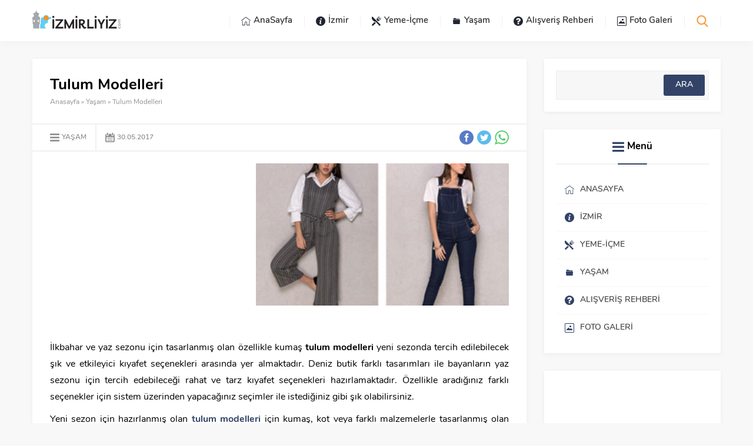

--- FILE ---
content_type: text/html; charset=UTF-8
request_url: https://www.izmirliyiz.com/tulum-modelleri/
body_size: 32285
content:
<!DOCTYPE html>
<html dir="ltr" lang="tr" prefix="og: https://ogp.me/ns#">
<head><title>Tulum Modelleri | izmirliyiz</title>
	<style>img:is([sizes="auto" i], [sizes^="auto," i]) { contain-intrinsic-size: 3000px 1500px }</style>
	
		<!-- All in One SEO 4.9.0 - aioseo.com -->
	<meta name="description" content="İlkbahar ve yaz sezonu için tasarlanmış olan özellikle kumaş tulum modelleri yeni sezonda tercih edilebilecek şık ve etkileyici kıyafet seçenekleri arasında yer almaktadır. Deniz butik farklı tasarımları ile bayanların yaz sezonu için tercih edebileceği rahat ve tarz kıyafet seçenekleri hazırlamaktadır. Özellikle aradığınız farklı seçenekler için sistem üzerinden yapacağınız seçimler ile istediğiniz gibi şık olabilirsiniz. Yeni sezon için" />
	<meta name="robots" content="max-snippet:-1, max-image-preview:large, max-video-preview:-1" />
	<meta name="author" content="izmirliyiz"/>
	<meta name="google-site-verification" content="SfFCu_94yW9Jbm1tp3-e6mcD6ICpmeHKvs1GedBxV0s" />
	<link rel="canonical" href="https://www.izmirliyiz.com/tulum-modelleri/" />
	<meta name="generator" content="All in One SEO (AIOSEO) 4.9.0" />
		<meta property="og:locale" content="tr_TR" />
		<meta property="og:site_name" content="izmirliyiz |" />
		<meta property="og:type" content="article" />
		<meta property="og:title" content="Tulum Modelleri | izmirliyiz" />
		<meta property="og:description" content="İlkbahar ve yaz sezonu için tasarlanmış olan özellikle kumaş tulum modelleri yeni sezonda tercih edilebilecek şık ve etkileyici kıyafet seçenekleri arasında yer almaktadır. Deniz butik farklı tasarımları ile bayanların yaz sezonu için tercih edebileceği rahat ve tarz kıyafet seçenekleri hazırlamaktadır. Özellikle aradığınız farklı seçenekler için sistem üzerinden yapacağınız seçimler ile istediğiniz gibi şık olabilirsiniz. Yeni sezon için" />
		<meta property="og:url" content="https://www.izmirliyiz.com/tulum-modelleri/" />
		<meta property="article:published_time" content="2017-05-30T22:14:23+00:00" />
		<meta property="article:modified_time" content="2019-05-22T15:21:09+00:00" />
		<meta name="twitter:card" content="summary" />
		<meta name="twitter:title" content="Tulum Modelleri | izmirliyiz" />
		<meta name="twitter:description" content="İlkbahar ve yaz sezonu için tasarlanmış olan özellikle kumaş tulum modelleri yeni sezonda tercih edilebilecek şık ve etkileyici kıyafet seçenekleri arasında yer almaktadır. Deniz butik farklı tasarımları ile bayanların yaz sezonu için tercih edebileceği rahat ve tarz kıyafet seçenekleri hazırlamaktadır. Özellikle aradığınız farklı seçenekler için sistem üzerinden yapacağınız seçimler ile istediğiniz gibi şık olabilirsiniz. Yeni sezon için" />
		<script type="application/ld+json" class="aioseo-schema">
			{"@context":"https:\/\/schema.org","@graph":[{"@type":"Article","@id":"https:\/\/www.izmirliyiz.com\/tulum-modelleri\/#article","name":"Tulum Modelleri | izmirliyiz","headline":"Tulum Modelleri","author":{"@id":"https:\/\/www.izmirliyiz.com\/author\/izmirliyiz\/#author"},"publisher":{"@id":"https:\/\/www.izmirliyiz.com\/#organization"},"image":{"@type":"ImageObject","url":"https:\/\/www.izmirliyiz.com\/wp-content\/uploads\/2017\/05\/tulum-modelleri.jpg","width":300,"height":200,"caption":"Tulum Modelleri"},"datePublished":"2017-05-30T22:14:23+00:00","dateModified":"2019-05-22T15:21:09+00:00","inLanguage":"tr-TR","mainEntityOfPage":{"@id":"https:\/\/www.izmirliyiz.com\/tulum-modelleri\/#webpage"},"isPartOf":{"@id":"https:\/\/www.izmirliyiz.com\/tulum-modelleri\/#webpage"},"articleSection":"Ya\u015fam"},{"@type":"BreadcrumbList","@id":"https:\/\/www.izmirliyiz.com\/tulum-modelleri\/#breadcrumblist","itemListElement":[{"@type":"ListItem","@id":"https:\/\/www.izmirliyiz.com#listItem","position":1,"name":"Ev","item":"https:\/\/www.izmirliyiz.com","nextItem":{"@type":"ListItem","@id":"https:\/\/www.izmirliyiz.com\/yasam\/#listItem","name":"Ya\u015fam"}},{"@type":"ListItem","@id":"https:\/\/www.izmirliyiz.com\/yasam\/#listItem","position":2,"name":"Ya\u015fam","item":"https:\/\/www.izmirliyiz.com\/yasam\/","nextItem":{"@type":"ListItem","@id":"https:\/\/www.izmirliyiz.com\/tulum-modelleri\/#listItem","name":"Tulum Modelleri"},"previousItem":{"@type":"ListItem","@id":"https:\/\/www.izmirliyiz.com#listItem","name":"Ev"}},{"@type":"ListItem","@id":"https:\/\/www.izmirliyiz.com\/tulum-modelleri\/#listItem","position":3,"name":"Tulum Modelleri","previousItem":{"@type":"ListItem","@id":"https:\/\/www.izmirliyiz.com\/yasam\/#listItem","name":"Ya\u015fam"}}]},{"@type":"Organization","@id":"https:\/\/www.izmirliyiz.com\/#organization","name":"izmirliyiz","url":"https:\/\/www.izmirliyiz.com\/"},{"@type":"Person","@id":"https:\/\/www.izmirliyiz.com\/author\/izmirliyiz\/#author","url":"https:\/\/www.izmirliyiz.com\/author\/izmirliyiz\/","name":"izmirliyiz","image":{"@type":"ImageObject","@id":"https:\/\/www.izmirliyiz.com\/tulum-modelleri\/#authorImage","url":"https:\/\/secure.gravatar.com\/avatar\/d0d74aebc531e665f4c613689d0f4351b8dbd6cf66ab25bf31c0000eb800ce48?s=96&d=mm&r=g","width":96,"height":96,"caption":"izmirliyiz"}},{"@type":"WebPage","@id":"https:\/\/www.izmirliyiz.com\/tulum-modelleri\/#webpage","url":"https:\/\/www.izmirliyiz.com\/tulum-modelleri\/","name":"Tulum Modelleri | izmirliyiz","description":"\u0130lkbahar ve yaz sezonu i\u00e7in tasarlanm\u0131\u015f olan \u00f6zellikle kuma\u015f tulum modelleri yeni sezonda tercih edilebilecek \u015f\u0131k ve etkileyici k\u0131yafet se\u00e7enekleri aras\u0131nda yer almaktad\u0131r. Deniz butik farkl\u0131 tasar\u0131mlar\u0131 ile bayanlar\u0131n yaz sezonu i\u00e7in tercih edebilece\u011fi rahat ve tarz k\u0131yafet se\u00e7enekleri haz\u0131rlamaktad\u0131r. \u00d6zellikle arad\u0131\u011f\u0131n\u0131z farkl\u0131 se\u00e7enekler i\u00e7in sistem \u00fczerinden yapaca\u011f\u0131n\u0131z se\u00e7imler ile istedi\u011finiz gibi \u015f\u0131k olabilirsiniz. Yeni sezon i\u00e7in","inLanguage":"tr-TR","isPartOf":{"@id":"https:\/\/www.izmirliyiz.com\/#website"},"breadcrumb":{"@id":"https:\/\/www.izmirliyiz.com\/tulum-modelleri\/#breadcrumblist"},"author":{"@id":"https:\/\/www.izmirliyiz.com\/author\/izmirliyiz\/#author"},"creator":{"@id":"https:\/\/www.izmirliyiz.com\/author\/izmirliyiz\/#author"},"image":{"@type":"ImageObject","url":"https:\/\/www.izmirliyiz.com\/wp-content\/uploads\/2017\/05\/tulum-modelleri.jpg","@id":"https:\/\/www.izmirliyiz.com\/tulum-modelleri\/#mainImage","width":300,"height":200,"caption":"Tulum Modelleri"},"primaryImageOfPage":{"@id":"https:\/\/www.izmirliyiz.com\/tulum-modelleri\/#mainImage"},"datePublished":"2017-05-30T22:14:23+00:00","dateModified":"2019-05-22T15:21:09+00:00"},{"@type":"WebSite","@id":"https:\/\/www.izmirliyiz.com\/#website","url":"https:\/\/www.izmirliyiz.com\/","name":"izmirliyiz","inLanguage":"tr-TR","publisher":{"@id":"https:\/\/www.izmirliyiz.com\/#organization"}}]}
		</script>
		<!-- All in One SEO -->

<link rel='dns-prefetch' href='//www.googletagmanager.com' />
<link rel='dns-prefetch' href='//use.typekit.net' />
<link rel='dns-prefetch' href='//pagead2.googlesyndication.com' />
<link rel="alternate" type="application/rss+xml" title="izmirliyiz &raquo; akışı" href="https://www.izmirliyiz.com/feed/" />
<link rel="alternate" type="application/rss+xml" title="izmirliyiz &raquo; yorum akışı" href="https://www.izmirliyiz.com/comments/feed/" />
<link rel="alternate" type="application/rss+xml" title="izmirliyiz &raquo; Tulum Modelleri yorum akışı" href="https://www.izmirliyiz.com/tulum-modelleri/feed/" />
<script>
window._wpemojiSettings = {"baseUrl":"https:\/\/s.w.org\/images\/core\/emoji\/16.0.1\/72x72\/","ext":".png","svgUrl":"https:\/\/s.w.org\/images\/core\/emoji\/16.0.1\/svg\/","svgExt":".svg","source":{"concatemoji":"https:\/\/www.izmirliyiz.com\/wp-includes\/js\/wp-emoji-release.min.js?ver=64b1bc5630a0dd389980e573244fb6dc"}};
/*! This file is auto-generated */
!function(s,n){var o,i,e;function c(e){try{var t={supportTests:e,timestamp:(new Date).valueOf()};sessionStorage.setItem(o,JSON.stringify(t))}catch(e){}}function p(e,t,n){e.clearRect(0,0,e.canvas.width,e.canvas.height),e.fillText(t,0,0);var t=new Uint32Array(e.getImageData(0,0,e.canvas.width,e.canvas.height).data),a=(e.clearRect(0,0,e.canvas.width,e.canvas.height),e.fillText(n,0,0),new Uint32Array(e.getImageData(0,0,e.canvas.width,e.canvas.height).data));return t.every(function(e,t){return e===a[t]})}function u(e,t){e.clearRect(0,0,e.canvas.width,e.canvas.height),e.fillText(t,0,0);for(var n=e.getImageData(16,16,1,1),a=0;a<n.data.length;a++)if(0!==n.data[a])return!1;return!0}function f(e,t,n,a){switch(t){case"flag":return n(e,"\ud83c\udff3\ufe0f\u200d\u26a7\ufe0f","\ud83c\udff3\ufe0f\u200b\u26a7\ufe0f")?!1:!n(e,"\ud83c\udde8\ud83c\uddf6","\ud83c\udde8\u200b\ud83c\uddf6")&&!n(e,"\ud83c\udff4\udb40\udc67\udb40\udc62\udb40\udc65\udb40\udc6e\udb40\udc67\udb40\udc7f","\ud83c\udff4\u200b\udb40\udc67\u200b\udb40\udc62\u200b\udb40\udc65\u200b\udb40\udc6e\u200b\udb40\udc67\u200b\udb40\udc7f");case"emoji":return!a(e,"\ud83e\udedf")}return!1}function g(e,t,n,a){var r="undefined"!=typeof WorkerGlobalScope&&self instanceof WorkerGlobalScope?new OffscreenCanvas(300,150):s.createElement("canvas"),o=r.getContext("2d",{willReadFrequently:!0}),i=(o.textBaseline="top",o.font="600 32px Arial",{});return e.forEach(function(e){i[e]=t(o,e,n,a)}),i}function t(e){var t=s.createElement("script");t.src=e,t.defer=!0,s.head.appendChild(t)}"undefined"!=typeof Promise&&(o="wpEmojiSettingsSupports",i=["flag","emoji"],n.supports={everything:!0,everythingExceptFlag:!0},e=new Promise(function(e){s.addEventListener("DOMContentLoaded",e,{once:!0})}),new Promise(function(t){var n=function(){try{var e=JSON.parse(sessionStorage.getItem(o));if("object"==typeof e&&"number"==typeof e.timestamp&&(new Date).valueOf()<e.timestamp+604800&&"object"==typeof e.supportTests)return e.supportTests}catch(e){}return null}();if(!n){if("undefined"!=typeof Worker&&"undefined"!=typeof OffscreenCanvas&&"undefined"!=typeof URL&&URL.createObjectURL&&"undefined"!=typeof Blob)try{var e="postMessage("+g.toString()+"("+[JSON.stringify(i),f.toString(),p.toString(),u.toString()].join(",")+"));",a=new Blob([e],{type:"text/javascript"}),r=new Worker(URL.createObjectURL(a),{name:"wpTestEmojiSupports"});return void(r.onmessage=function(e){c(n=e.data),r.terminate(),t(n)})}catch(e){}c(n=g(i,f,p,u))}t(n)}).then(function(e){for(var t in e)n.supports[t]=e[t],n.supports.everything=n.supports.everything&&n.supports[t],"flag"!==t&&(n.supports.everythingExceptFlag=n.supports.everythingExceptFlag&&n.supports[t]);n.supports.everythingExceptFlag=n.supports.everythingExceptFlag&&!n.supports.flag,n.DOMReady=!1,n.readyCallback=function(){n.DOMReady=!0}}).then(function(){return e}).then(function(){var e;n.supports.everything||(n.readyCallback(),(e=n.source||{}).concatemoji?t(e.concatemoji):e.wpemoji&&e.twemoji&&(t(e.twemoji),t(e.wpemoji)))}))}((window,document),window._wpemojiSettings);
</script>

<style id='wp-emoji-styles-inline-css'>

	img.wp-smiley, img.emoji {
		display: inline !important;
		border: none !important;
		box-shadow: none !important;
		height: 1em !important;
		width: 1em !important;
		margin: 0 0.07em !important;
		vertical-align: -0.1em !important;
		background: none !important;
		padding: 0 !important;
	}
</style>
<link rel='stylesheet' id='wp-block-library-css' href='https://www.izmirliyiz.com/wp-includes/css/dist/block-library/style.min.css?ver=64b1bc5630a0dd389980e573244fb6dc' media='all' />
<style id='wp-block-library-theme-inline-css'>
.wp-block-audio :where(figcaption){color:#555;font-size:13px;text-align:center}.is-dark-theme .wp-block-audio :where(figcaption){color:#ffffffa6}.wp-block-audio{margin:0 0 1em}.wp-block-code{border:1px solid #ccc;border-radius:4px;font-family:Menlo,Consolas,monaco,monospace;padding:.8em 1em}.wp-block-embed :where(figcaption){color:#555;font-size:13px;text-align:center}.is-dark-theme .wp-block-embed :where(figcaption){color:#ffffffa6}.wp-block-embed{margin:0 0 1em}.blocks-gallery-caption{color:#555;font-size:13px;text-align:center}.is-dark-theme .blocks-gallery-caption{color:#ffffffa6}:root :where(.wp-block-image figcaption){color:#555;font-size:13px;text-align:center}.is-dark-theme :root :where(.wp-block-image figcaption){color:#ffffffa6}.wp-block-image{margin:0 0 1em}.wp-block-pullquote{border-bottom:4px solid;border-top:4px solid;color:currentColor;margin-bottom:1.75em}.wp-block-pullquote cite,.wp-block-pullquote footer,.wp-block-pullquote__citation{color:currentColor;font-size:.8125em;font-style:normal;text-transform:uppercase}.wp-block-quote{border-left:.25em solid;margin:0 0 1.75em;padding-left:1em}.wp-block-quote cite,.wp-block-quote footer{color:currentColor;font-size:.8125em;font-style:normal;position:relative}.wp-block-quote:where(.has-text-align-right){border-left:none;border-right:.25em solid;padding-left:0;padding-right:1em}.wp-block-quote:where(.has-text-align-center){border:none;padding-left:0}.wp-block-quote.is-large,.wp-block-quote.is-style-large,.wp-block-quote:where(.is-style-plain){border:none}.wp-block-search .wp-block-search__label{font-weight:700}.wp-block-search__button{border:1px solid #ccc;padding:.375em .625em}:where(.wp-block-group.has-background){padding:1.25em 2.375em}.wp-block-separator.has-css-opacity{opacity:.4}.wp-block-separator{border:none;border-bottom:2px solid;margin-left:auto;margin-right:auto}.wp-block-separator.has-alpha-channel-opacity{opacity:1}.wp-block-separator:not(.is-style-wide):not(.is-style-dots){width:100px}.wp-block-separator.has-background:not(.is-style-dots){border-bottom:none;height:1px}.wp-block-separator.has-background:not(.is-style-wide):not(.is-style-dots){height:2px}.wp-block-table{margin:0 0 1em}.wp-block-table td,.wp-block-table th{word-break:normal}.wp-block-table :where(figcaption){color:#555;font-size:13px;text-align:center}.is-dark-theme .wp-block-table :where(figcaption){color:#ffffffa6}.wp-block-video :where(figcaption){color:#555;font-size:13px;text-align:center}.is-dark-theme .wp-block-video :where(figcaption){color:#ffffffa6}.wp-block-video{margin:0 0 1em}:root :where(.wp-block-template-part.has-background){margin-bottom:0;margin-top:0;padding:1.25em 2.375em}
</style>
<style id='classic-theme-styles-inline-css'>
/*! This file is auto-generated */
.wp-block-button__link{color:#fff;background-color:#32373c;border-radius:9999px;box-shadow:none;text-decoration:none;padding:calc(.667em + 2px) calc(1.333em + 2px);font-size:1.125em}.wp-block-file__button{background:#32373c;color:#fff;text-decoration:none}
</style>
<link rel='stylesheet' id='aioseo/css/src/vue/standalone/blocks/table-of-contents/global.scss-css' href='https://www.izmirliyiz.com/wp-content/plugins/all-in-one-seo-pack/dist/Lite/assets/css/table-of-contents/global.e90f6d47.css?ver=4.9.0' media='all' />
<style id='global-styles-inline-css'>
:root{--wp--preset--aspect-ratio--square: 1;--wp--preset--aspect-ratio--4-3: 4/3;--wp--preset--aspect-ratio--3-4: 3/4;--wp--preset--aspect-ratio--3-2: 3/2;--wp--preset--aspect-ratio--2-3: 2/3;--wp--preset--aspect-ratio--16-9: 16/9;--wp--preset--aspect-ratio--9-16: 9/16;--wp--preset--color--black: #000000;--wp--preset--color--cyan-bluish-gray: #abb8c3;--wp--preset--color--white: #ffffff;--wp--preset--color--pale-pink: #f78da7;--wp--preset--color--vivid-red: #cf2e2e;--wp--preset--color--luminous-vivid-orange: #ff6900;--wp--preset--color--luminous-vivid-amber: #fcb900;--wp--preset--color--light-green-cyan: #7bdcb5;--wp--preset--color--vivid-green-cyan: #00d084;--wp--preset--color--pale-cyan-blue: #8ed1fc;--wp--preset--color--vivid-cyan-blue: #0693e3;--wp--preset--color--vivid-purple: #9b51e0;--wp--preset--gradient--vivid-cyan-blue-to-vivid-purple: linear-gradient(135deg,rgba(6,147,227,1) 0%,rgb(155,81,224) 100%);--wp--preset--gradient--light-green-cyan-to-vivid-green-cyan: linear-gradient(135deg,rgb(122,220,180) 0%,rgb(0,208,130) 100%);--wp--preset--gradient--luminous-vivid-amber-to-luminous-vivid-orange: linear-gradient(135deg,rgba(252,185,0,1) 0%,rgba(255,105,0,1) 100%);--wp--preset--gradient--luminous-vivid-orange-to-vivid-red: linear-gradient(135deg,rgba(255,105,0,1) 0%,rgb(207,46,46) 100%);--wp--preset--gradient--very-light-gray-to-cyan-bluish-gray: linear-gradient(135deg,rgb(238,238,238) 0%,rgb(169,184,195) 100%);--wp--preset--gradient--cool-to-warm-spectrum: linear-gradient(135deg,rgb(74,234,220) 0%,rgb(151,120,209) 20%,rgb(207,42,186) 40%,rgb(238,44,130) 60%,rgb(251,105,98) 80%,rgb(254,248,76) 100%);--wp--preset--gradient--blush-light-purple: linear-gradient(135deg,rgb(255,206,236) 0%,rgb(152,150,240) 100%);--wp--preset--gradient--blush-bordeaux: linear-gradient(135deg,rgb(254,205,165) 0%,rgb(254,45,45) 50%,rgb(107,0,62) 100%);--wp--preset--gradient--luminous-dusk: linear-gradient(135deg,rgb(255,203,112) 0%,rgb(199,81,192) 50%,rgb(65,88,208) 100%);--wp--preset--gradient--pale-ocean: linear-gradient(135deg,rgb(255,245,203) 0%,rgb(182,227,212) 50%,rgb(51,167,181) 100%);--wp--preset--gradient--electric-grass: linear-gradient(135deg,rgb(202,248,128) 0%,rgb(113,206,126) 100%);--wp--preset--gradient--midnight: linear-gradient(135deg,rgb(2,3,129) 0%,rgb(40,116,252) 100%);--wp--preset--font-size--small: 13px;--wp--preset--font-size--medium: 20px;--wp--preset--font-size--large: 36px;--wp--preset--font-size--x-large: 42px;--wp--preset--spacing--20: 0.44rem;--wp--preset--spacing--30: 0.67rem;--wp--preset--spacing--40: 1rem;--wp--preset--spacing--50: 1.5rem;--wp--preset--spacing--60: 2.25rem;--wp--preset--spacing--70: 3.38rem;--wp--preset--spacing--80: 5.06rem;--wp--preset--shadow--natural: 6px 6px 9px rgba(0, 0, 0, 0.2);--wp--preset--shadow--deep: 12px 12px 50px rgba(0, 0, 0, 0.4);--wp--preset--shadow--sharp: 6px 6px 0px rgba(0, 0, 0, 0.2);--wp--preset--shadow--outlined: 6px 6px 0px -3px rgba(255, 255, 255, 1), 6px 6px rgba(0, 0, 0, 1);--wp--preset--shadow--crisp: 6px 6px 0px rgba(0, 0, 0, 1);}:where(.is-layout-flex){gap: 0.5em;}:where(.is-layout-grid){gap: 0.5em;}body .is-layout-flex{display: flex;}.is-layout-flex{flex-wrap: wrap;align-items: center;}.is-layout-flex > :is(*, div){margin: 0;}body .is-layout-grid{display: grid;}.is-layout-grid > :is(*, div){margin: 0;}:where(.wp-block-columns.is-layout-flex){gap: 2em;}:where(.wp-block-columns.is-layout-grid){gap: 2em;}:where(.wp-block-post-template.is-layout-flex){gap: 1.25em;}:where(.wp-block-post-template.is-layout-grid){gap: 1.25em;}.has-black-color{color: var(--wp--preset--color--black) !important;}.has-cyan-bluish-gray-color{color: var(--wp--preset--color--cyan-bluish-gray) !important;}.has-white-color{color: var(--wp--preset--color--white) !important;}.has-pale-pink-color{color: var(--wp--preset--color--pale-pink) !important;}.has-vivid-red-color{color: var(--wp--preset--color--vivid-red) !important;}.has-luminous-vivid-orange-color{color: var(--wp--preset--color--luminous-vivid-orange) !important;}.has-luminous-vivid-amber-color{color: var(--wp--preset--color--luminous-vivid-amber) !important;}.has-light-green-cyan-color{color: var(--wp--preset--color--light-green-cyan) !important;}.has-vivid-green-cyan-color{color: var(--wp--preset--color--vivid-green-cyan) !important;}.has-pale-cyan-blue-color{color: var(--wp--preset--color--pale-cyan-blue) !important;}.has-vivid-cyan-blue-color{color: var(--wp--preset--color--vivid-cyan-blue) !important;}.has-vivid-purple-color{color: var(--wp--preset--color--vivid-purple) !important;}.has-black-background-color{background-color: var(--wp--preset--color--black) !important;}.has-cyan-bluish-gray-background-color{background-color: var(--wp--preset--color--cyan-bluish-gray) !important;}.has-white-background-color{background-color: var(--wp--preset--color--white) !important;}.has-pale-pink-background-color{background-color: var(--wp--preset--color--pale-pink) !important;}.has-vivid-red-background-color{background-color: var(--wp--preset--color--vivid-red) !important;}.has-luminous-vivid-orange-background-color{background-color: var(--wp--preset--color--luminous-vivid-orange) !important;}.has-luminous-vivid-amber-background-color{background-color: var(--wp--preset--color--luminous-vivid-amber) !important;}.has-light-green-cyan-background-color{background-color: var(--wp--preset--color--light-green-cyan) !important;}.has-vivid-green-cyan-background-color{background-color: var(--wp--preset--color--vivid-green-cyan) !important;}.has-pale-cyan-blue-background-color{background-color: var(--wp--preset--color--pale-cyan-blue) !important;}.has-vivid-cyan-blue-background-color{background-color: var(--wp--preset--color--vivid-cyan-blue) !important;}.has-vivid-purple-background-color{background-color: var(--wp--preset--color--vivid-purple) !important;}.has-black-border-color{border-color: var(--wp--preset--color--black) !important;}.has-cyan-bluish-gray-border-color{border-color: var(--wp--preset--color--cyan-bluish-gray) !important;}.has-white-border-color{border-color: var(--wp--preset--color--white) !important;}.has-pale-pink-border-color{border-color: var(--wp--preset--color--pale-pink) !important;}.has-vivid-red-border-color{border-color: var(--wp--preset--color--vivid-red) !important;}.has-luminous-vivid-orange-border-color{border-color: var(--wp--preset--color--luminous-vivid-orange) !important;}.has-luminous-vivid-amber-border-color{border-color: var(--wp--preset--color--luminous-vivid-amber) !important;}.has-light-green-cyan-border-color{border-color: var(--wp--preset--color--light-green-cyan) !important;}.has-vivid-green-cyan-border-color{border-color: var(--wp--preset--color--vivid-green-cyan) !important;}.has-pale-cyan-blue-border-color{border-color: var(--wp--preset--color--pale-cyan-blue) !important;}.has-vivid-cyan-blue-border-color{border-color: var(--wp--preset--color--vivid-cyan-blue) !important;}.has-vivid-purple-border-color{border-color: var(--wp--preset--color--vivid-purple) !important;}.has-vivid-cyan-blue-to-vivid-purple-gradient-background{background: var(--wp--preset--gradient--vivid-cyan-blue-to-vivid-purple) !important;}.has-light-green-cyan-to-vivid-green-cyan-gradient-background{background: var(--wp--preset--gradient--light-green-cyan-to-vivid-green-cyan) !important;}.has-luminous-vivid-amber-to-luminous-vivid-orange-gradient-background{background: var(--wp--preset--gradient--luminous-vivid-amber-to-luminous-vivid-orange) !important;}.has-luminous-vivid-orange-to-vivid-red-gradient-background{background: var(--wp--preset--gradient--luminous-vivid-orange-to-vivid-red) !important;}.has-very-light-gray-to-cyan-bluish-gray-gradient-background{background: var(--wp--preset--gradient--very-light-gray-to-cyan-bluish-gray) !important;}.has-cool-to-warm-spectrum-gradient-background{background: var(--wp--preset--gradient--cool-to-warm-spectrum) !important;}.has-blush-light-purple-gradient-background{background: var(--wp--preset--gradient--blush-light-purple) !important;}.has-blush-bordeaux-gradient-background{background: var(--wp--preset--gradient--blush-bordeaux) !important;}.has-luminous-dusk-gradient-background{background: var(--wp--preset--gradient--luminous-dusk) !important;}.has-pale-ocean-gradient-background{background: var(--wp--preset--gradient--pale-ocean) !important;}.has-electric-grass-gradient-background{background: var(--wp--preset--gradient--electric-grass) !important;}.has-midnight-gradient-background{background: var(--wp--preset--gradient--midnight) !important;}.has-small-font-size{font-size: var(--wp--preset--font-size--small) !important;}.has-medium-font-size{font-size: var(--wp--preset--font-size--medium) !important;}.has-large-font-size{font-size: var(--wp--preset--font-size--large) !important;}.has-x-large-font-size{font-size: var(--wp--preset--font-size--x-large) !important;}
:where(.wp-block-post-template.is-layout-flex){gap: 1.25em;}:where(.wp-block-post-template.is-layout-grid){gap: 1.25em;}
:where(.wp-block-columns.is-layout-flex){gap: 2em;}:where(.wp-block-columns.is-layout-grid){gap: 2em;}
:root :where(.wp-block-pullquote){font-size: 1.5em;line-height: 1.6;}
</style>
<link rel='stylesheet' id='safirstyle-css' href='https://www.izmirliyiz.com/wp-content/themes/safirblog/style.css?ver=64b1bc5630a0dd389980e573244fb6dc' media='all' />
<link rel='stylesheet' id='safirmainfont-css' href='https://use.typekit.net/mal8yca.css?ver=64b1bc5630a0dd389980e573244fb6dc' media='all' />
<script src="https://www.izmirliyiz.com/wp-includes/js/jquery/jquery.min.js?ver=3.7.1" id="jquery-core-js"></script>
<script src="https://www.izmirliyiz.com/wp-includes/js/jquery/jquery-migrate.min.js?ver=3.4.1" id="jquery-migrate-js"></script>

<!-- Site Kit tarafından eklenen Google etiketi (gtag.js) snippet&#039;i -->
<!-- Google Analytics snippet added by Site Kit -->
<script src="https://www.googletagmanager.com/gtag/js?id=GT-5TPCSN4" id="google_gtagjs-js" async></script>
<script id="google_gtagjs-js-after">
window.dataLayer = window.dataLayer || [];function gtag(){dataLayer.push(arguments);}
gtag("set","linker",{"domains":["www.izmirliyiz.com"]});
gtag("js", new Date());
gtag("set", "developer_id.dZTNiMT", true);
gtag("config", "GT-5TPCSN4");
</script>
<link rel="https://api.w.org/" href="https://www.izmirliyiz.com/wp-json/" /><link rel="alternate" title="JSON" type="application/json" href="https://www.izmirliyiz.com/wp-json/wp/v2/posts/58" /><link rel="alternate" title="oEmbed (JSON)" type="application/json+oembed" href="https://www.izmirliyiz.com/wp-json/oembed/1.0/embed?url=https%3A%2F%2Fwww.izmirliyiz.com%2Ftulum-modelleri%2F" />
<link rel="alternate" title="oEmbed (XML)" type="text/xml+oembed" href="https://www.izmirliyiz.com/wp-json/oembed/1.0/embed?url=https%3A%2F%2Fwww.izmirliyiz.com%2Ftulum-modelleri%2F&#038;format=xml" />
<meta name="generator" content="Site Kit by Google 1.170.0" />	<meta name="viewport" content="width=device-width, initial-scale=1" />
	<meta charset="UTF-8" />
	<link rel="shortcut icon" href="https://www.izmirliyiz.com/wp-content/uploads/2019/05/favicon.png">
		<!--[if lt IE 9]><script src="https://www.izmirliyiz.com/wp-content/themes/safirblog/scripts/html5shiv.js"></script><![endif]-->
	<script async src="//pagead2.googlesyndication.com/pagead/js/adsbygoogle.js"></script>
<script>
     (adsbygoogle = window.adsbygoogle || []).push({
          google_ad_client: "ca-pub-6650899107284075",
          enable_page_level_ads: true
     });
</script><style>body,input,textarea,select,button{font-family:nunito,sans-serif;}#menu,#mobilemenu{font-family:nunito,sans-serif;}.reading{font-family:nunito,sans-serif;}h1,h2,h3,h4,h5,h6,.mainHeading,.singleHeading,.footerHeading{font-family:nunito,sans-serif;}a,.mainHeading .icon,.reading ul li:before,.safirBox .post a:hover,.safirBox.post a:hover,.sliderWidget .sfrNav span:before,.safirCustomMenu a .icon,.tabbedWidget .tabheading a .icon,.tabbedWidget .post .title a:hover,.sfrIconForm .item .icon{color:#334368;}.mainHeading:before,#slider .post .safirCategoryMeta a,.advancedPostsWidget1 .post .detail .safirCategoryMeta a,.advancedPostsWidget3 .post .detail .safirCategoryMeta a,.sliderWidget .post .safirCategoryMeta a,.timelineWidget .post .time,.slidingWidget .post .hover:before,.safirTop,.safirnavi span,.safirnavi a,#gallery-links a,.safirBox .owl-nav div,form button.submit,form input[type=submit]{background:#334368;}#search .searchButton{color:#f89d41;}footer .footerHeading:before{background:#f89d41;}.sliderWidget .owl-dot.active{border:2px solid #f89d41;background:#f89d41;}.tabbedWidget .tabheading a.active{border-bottom:2px solid #334368;}footer,footer .innerContainer.top,#footerBottom{background:#1b1f29;}#topbar{background:#202530;}#menu li .icon{color:#202530;}#menu>ul>li:hover>a{border-top:2px solid #f89d41;}#menu .sub-menu{border-bottom:2px solid #f89d41;}footer:before{background:-moz-linear-gradient(left,#1b1f29 0%,#1b1f29 50%,rgba(255,255,255,0.15) 51%,rgba(255,255,255,0.04) 100%);background:-webkit-linear-gradient(left,#1b1f29 0%,#1b1f29 50%,rgba(255,255,255,0.04) 51%,rgba(255,255,255,0.04) 100%);background:linear-gradient(to right,#1b1f29 0%,#1b1f29 50%,rgba(255,255,255,0.04) 51%,rgba(255,255,255,0.04) 100%);}footer.hidden:before{display:none;}footer .footerCols{background:-moz-linear-gradient(left,#1b1f29 0%,#1b1f29 23.75%,rgba(255,255,255,0.04) 23.75%,rgba(255,255,255,0.04) 100%);background:-webkit-linear-gradient(left,#1b1f29 0%,#1b1f29 23.75%,rgba(255,255,255,0.04) 23.75%,rgba(255,255,255,0.04) 100%);background:linear-gradient(to right,#1b1f29 0%,#1b1f29 23.75%,rgba(255,255,255,0.04) 23.75%,rgba(255,255,255,0.04) 100%);}.safirthumbx{padding-bottom:56.25%;}#header-logo img,footer .about .logo img,#hamburgermenu .logoBlock img{max-height:50px;}#menu a{line-height:68px;}#menu>ul>li.metinsiz>a{height:70px;}#search .searchButton{height:68px;}#search .searchForm{top:70px;}.safirBox.color12 .mainHeading .icon:before,.safirBox.color12 .post a:hover,.safirCustomMenu.color12 a .icon:before,.tabbedWidget .tabheading a.color12 .icon:before,.searchWidget.color12 button:before,.tabbedWidget .tab.color12 .post .title a:hover{color:#f42447 !important;}#slider .post-container .post .safirCategoryMeta a.cat12,.sliderWidget .post .safirCategoryMeta a.cat12,.advancedPostsWidget1 .post .detail .safirCategoryMeta a.cat12,.safirBox.color12 .mainHeading:before,.slidingWidget.color12 .post .hover:before,.safirBox.color12 .owl-nav div,.advancedPostsWidget3 .post .detail .safirCategoryMeta a.cat12,.timelineWidget.color12 .post .time,.advancedPostsWidget2 .sfrCatClr.cat12,.listingWidget.color12 .items a .number,.advancedPostsWidget1.color12 .post .title:before,.advancedPostsWidget4.color12 .post a.more,.advancedPostsWidget5.color12 .post .title:before,.advancedPostsWidget5.color12 .titles .title.active a,.fiveWidget.color12 .leftSide .post .title:before,.commentsWidget.color12 .item .title:before,.safirBox.color12 .safirnavi span,.safirBox.color12 .safirnavi a,.searchWidget.color12 form:before{background:#f42447;}.tabbedWidget .tabheading a.color12.active{border-color:#f42447;}.safirBox.color8 .mainHeading .icon:before,.safirBox.color8 .post a:hover,.safirCustomMenu.color8 a .icon:before,.tabbedWidget .tabheading a.color8 .icon:before,.searchWidget.color8 button:before,.tabbedWidget .tab.color8 .post .title a:hover{color:#f42447 !important;}#slider .post-container .post .safirCategoryMeta a.cat8,.sliderWidget .post .safirCategoryMeta a.cat8,.advancedPostsWidget1 .post .detail .safirCategoryMeta a.cat8,.safirBox.color8 .mainHeading:before,.slidingWidget.color8 .post .hover:before,.safirBox.color8 .owl-nav div,.advancedPostsWidget3 .post .detail .safirCategoryMeta a.cat8,.timelineWidget.color8 .post .time,.advancedPostsWidget2 .sfrCatClr.cat8,.listingWidget.color8 .items a .number,.advancedPostsWidget1.color8 .post .title:before,.advancedPostsWidget4.color8 .post a.more,.advancedPostsWidget5.color8 .post .title:before,.advancedPostsWidget5.color8 .titles .title.active a,.fiveWidget.color8 .leftSide .post .title:before,.commentsWidget.color8 .item .title:before,.safirBox.color8 .safirnavi span,.safirBox.color8 .safirnavi a,.searchWidget.color8 form:before{background:#f42447;}.tabbedWidget .tabheading a.color8.active{border-color:#f42447;}.safirBox.color1 .mainHeading .icon:before,.safirBox.color1 .post a:hover,.safirCustomMenu.color1 a .icon:before,.tabbedWidget .tabheading a.color1 .icon:before,.searchWidget.color1 button:before,.tabbedWidget .tab.color1 .post .title a:hover{color:#f42447 !important;}#slider .post-container .post .safirCategoryMeta a.cat1,.sliderWidget .post .safirCategoryMeta a.cat1,.advancedPostsWidget1 .post .detail .safirCategoryMeta a.cat1,.safirBox.color1 .mainHeading:before,.slidingWidget.color1 .post .hover:before,.safirBox.color1 .owl-nav div,.advancedPostsWidget3 .post .detail .safirCategoryMeta a.cat1,.timelineWidget.color1 .post .time,.advancedPostsWidget2 .sfrCatClr.cat1,.listingWidget.color1 .items a .number,.advancedPostsWidget1.color1 .post .title:before,.advancedPostsWidget4.color1 .post a.more,.advancedPostsWidget5.color1 .post .title:before,.advancedPostsWidget5.color1 .titles .title.active a,.fiveWidget.color1 .leftSide .post .title:before,.commentsWidget.color1 .item .title:before,.safirBox.color1 .safirnavi span,.safirBox.color1 .safirnavi a,.searchWidget.color1 form:before{background:#f42447;}.tabbedWidget .tabheading a.color1.active{border-color:#f42447;}.safirBox.color9 .mainHeading .icon:before,.safirBox.color9 .post a:hover,.safirCustomMenu.color9 a .icon:before,.tabbedWidget .tabheading a.color9 .icon:before,.searchWidget.color9 button:before,.tabbedWidget .tab.color9 .post .title a:hover{color:#f42447 !important;}#slider .post-container .post .safirCategoryMeta a.cat9,.sliderWidget .post .safirCategoryMeta a.cat9,.advancedPostsWidget1 .post .detail .safirCategoryMeta a.cat9,.safirBox.color9 .mainHeading:before,.slidingWidget.color9 .post .hover:before,.safirBox.color9 .owl-nav div,.advancedPostsWidget3 .post .detail .safirCategoryMeta a.cat9,.timelineWidget.color9 .post .time,.advancedPostsWidget2 .sfrCatClr.cat9,.listingWidget.color9 .items a .number,.advancedPostsWidget1.color9 .post .title:before,.advancedPostsWidget4.color9 .post a.more,.advancedPostsWidget5.color9 .post .title:before,.advancedPostsWidget5.color9 .titles .title.active a,.fiveWidget.color9 .leftSide .post .title:before,.commentsWidget.color9 .item .title:before,.safirBox.color9 .safirnavi span,.safirBox.color9 .safirnavi a,.searchWidget.color9 form:before{background:#f42447;}.tabbedWidget .tabheading a.color9.active{border-color:#f42447;}.safirBox.color2 .mainHeading .icon:before,.safirBox.color2 .post a:hover,.safirCustomMenu.color2 a .icon:before,.tabbedWidget .tabheading a.color2 .icon:before,.searchWidget.color2 button:before,.tabbedWidget .tab.color2 .post .title a:hover{color:#f42447 !important;}#slider .post-container .post .safirCategoryMeta a.cat2,.sliderWidget .post .safirCategoryMeta a.cat2,.advancedPostsWidget1 .post .detail .safirCategoryMeta a.cat2,.safirBox.color2 .mainHeading:before,.slidingWidget.color2 .post .hover:before,.safirBox.color2 .owl-nav div,.advancedPostsWidget3 .post .detail .safirCategoryMeta a.cat2,.timelineWidget.color2 .post .time,.advancedPostsWidget2 .sfrCatClr.cat2,.listingWidget.color2 .items a .number,.advancedPostsWidget1.color2 .post .title:before,.advancedPostsWidget4.color2 .post a.more,.advancedPostsWidget5.color2 .post .title:before,.advancedPostsWidget5.color2 .titles .title.active a,.fiveWidget.color2 .leftSide .post .title:before,.commentsWidget.color2 .item .title:before,.safirBox.color2 .safirnavi span,.safirBox.color2 .safirnavi a,.searchWidget.color2 form:before{background:#f42447;}.tabbedWidget .tabheading a.color2.active{border-color:#f42447;}.safirBox.color10 .mainHeading .icon:before,.safirBox.color10 .post a:hover,.safirCustomMenu.color10 a .icon:before,.tabbedWidget .tabheading a.color10 .icon:before,.searchWidget.color10 button:before,.tabbedWidget .tab.color10 .post .title a:hover{color:#f42447 !important;}#slider .post-container .post .safirCategoryMeta a.cat10,.sliderWidget .post .safirCategoryMeta a.cat10,.advancedPostsWidget1 .post .detail .safirCategoryMeta a.cat10,.safirBox.color10 .mainHeading:before,.slidingWidget.color10 .post .hover:before,.safirBox.color10 .owl-nav div,.advancedPostsWidget3 .post .detail .safirCategoryMeta a.cat10,.timelineWidget.color10 .post .time,.advancedPostsWidget2 .sfrCatClr.cat10,.listingWidget.color10 .items a .number,.advancedPostsWidget1.color10 .post .title:before,.advancedPostsWidget4.color10 .post a.more,.advancedPostsWidget5.color10 .post .title:before,.advancedPostsWidget5.color10 .titles .title.active a,.fiveWidget.color10 .leftSide .post .title:before,.commentsWidget.color10 .item .title:before,.safirBox.color10 .safirnavi span,.safirBox.color10 .safirnavi a,.searchWidget.color10 form:before{background:#f42447;}.tabbedWidget .tabheading a.color10.active{border-color:#f42447;}</style>
<!-- Site Kit tarafından eklenen Google AdSense meta etiketleri -->
<meta name="google-adsense-platform-account" content="ca-host-pub-2644536267352236">
<meta name="google-adsense-platform-domain" content="sitekit.withgoogle.com">
<!-- Site Kit tarafından eklenen Google AdSense meta etiketlerine son verin -->

<!-- Google AdSense snippet added by Site Kit -->
<script async src="https://pagead2.googlesyndication.com/pagead/js/adsbygoogle.js?client=ca-pub-6650899107284075&amp;host=ca-host-pub-2644536267352236" crossorigin="anonymous"></script>

<!-- End Google AdSense snippet added by Site Kit -->
		<style id="wp-custom-css">
			.button {
	  display: block;
    padding: 15px 25px;
    font-size: 16px;
    font-weight: bold;
    cursor: pointer;
    text-align: center;
    text-decoration: none;
    outline: none;
    color: #fff;
    background-color: #b21b1c;
    border: none;
    border-radius: 15px;
    box-shadow: 0 9px #999;
	  margin: 0 auto;
}

.button:hover {background-color: #3e8e41}

.button:active {
    background-color: #3e8e41;
    box-shadow: 5px #666;
    transform: translateY(4px);
}		</style>
		</head>
<body data-rsssl=1 class="wp-singular post-template-default single single-post postid-58 single-format-standard wp-theme-safirblog mobile stickyMenu stickySidebar">
<svg version="1.1" xmlns="http://www.w3.org/2000/svg" xmlns:xlink="http://www.w3.org/1999/xlink" viewBox="0 0 32 32" style="display:none"><symbol id="safiricon-alinti" viewBox="0 0 32 32"> <path d="M30.375 1.875h-10c-0.875 0-1.625 0.75-1.625 1.625v10c0 0.875 0.75 1.625 1.625 1.625h4.813c-0.063 2.625-0.688 4.688-1.875 6.313-0.875 1.188-2.25 2.25-4.063 3.063-0.875 0.375-1.25 1.375-0.813 2.188l1.188 2.5c0.375 0.813 1.313 1.125 2.125 0.813 2.125-0.938 4-2.125 5.5-3.563 1.813-1.813 3.063-3.75 3.75-6 0.688-2.188 1-5.25 1-9.063v-7.875c0-0.875-0.75-1.625-1.625-1.625zM3.5 30c2.125-0.938 3.938-2.125 5.438-3.563 1.875-1.813 3.125-3.75 3.813-5.938 0.688-2.25 1-5.25 1-9.125v-7.875c0-0.875-0.75-1.625-1.625-1.625h-10c-0.875 0-1.625 0.75-1.625 1.625v10c0 0.875 0.75 1.625 1.625 1.625h4.75c-0.063 2.625-0.625 4.688-1.813 6.313-0.875 1.188-2.25 2.25-4.063 3.063-0.875 0.375-1.25 1.375-0.813 2.188l1.125 2.5c0.375 0.813 1.375 1.125 2.188 0.813z"></path> </symbol><symbol id="safiricon-apple" viewBox="0 0 32 32"> <path d="M22.188 0c0.063 0 0.125 0 0.188 0 0.188 2.25-0.688 3.938-1.688 5.188-1.063 1.188-2.438 2.375-4.75 2.188-0.125-2.25 0.75-3.813 1.75-5 1-1.125 2.75-2.125 4.5-2.375zM29.063 23.5c0 0 0 0 0 0.063-0.688 1.938-1.563 3.563-2.688 5.125-1 1.375-2.25 3.25-4.5 3.25-1.875 0-3.188-1.188-5.125-1.25-2.125 0-3.25 1.063-5.125 1.313-0.25 0-0.438 0-0.688 0-1.375-0.188-2.5-1.313-3.313-2.313-2.438-2.938-4.313-6.75-4.688-11.625 0-0.5 0-0.938 0-1.438 0.188-3.5 1.875-6.313 4.125-7.688 1.188-0.75 2.813-1.375 4.625-1.063 0.813 0.125 1.563 0.375 2.313 0.625 0.625 0.25 1.438 0.688 2.25 0.688 0.5 0 1.063-0.313 1.563-0.5 1.563-0.563 3.125-1.188 5.188-0.875 2.375 0.375 4.125 1.438 5.188 3.125-2.063 1.313-3.688 3.25-3.375 6.625 0.25 3.063 2 4.875 4.25 5.938z"></path> </symbol><symbol id="safiricon-araba" viewBox="0 0 32 32"> <path d="M31.5 15.375c0.063 0.563 0.125 1.313 0.25 1.438 0.188 0.375 0.5 1.875-0.063 3-0.375 0.688-0.938 1.125-1.75 1.25 0-0.125 0.063-0.188 0.063-0.313 0-0.063 0-0.125 0-0.188 0 0 0 0 0-0.063-0.063-1.813-1.5-3.25-3.313-3.25-1.875 0-3.313 1.5-3.313 3.313 0 0.063 0 0.125 0 0.188 0 0.125 0 0.188 0 0.25 0 0.125 0 0.188 0.063 0.25-4.125 0.125-9.375 0.25-13.5 0.313 0-0.063 0-0.125 0.063-0.25 0-0.063 0-0.125 0-0.25 0.063-0.125 0.063-0.313 0.063-0.5 0-1.813-1.5-3.313-3.313-3.313s-3.313 1.5-3.313 3.313c0 0.25 0 0.438 0.063 0.625 0 0.125 0 0.188 0.063 0.25 0 0.125 0 0.188 0.063 0.25-0.313 0.063-0.5 0.063-0.5 0.063s-0.313 0-0.75 0c-1.375 0-2.188-0.375-2.375-1.188v-3.063l0.063-0.063c0 0 0.125-0.125 0.188-0.563 0.063-0.563 0.438-1 0.688-1.188 0.125-0.375 0.75-1.375 3.875-2 2.25-0.438 3-0.75 3.188-0.813l0.188-0.125c0.125-0.188 4.563-4.25 10.188-4.125 3.875 0.063 6.5 0.625 7.875 0.875 0.5 0.125 0.938 0.188 1.125 0.188 0.063 0 0.125 0 0.125 0 0.313 0 0.438 0.125 0.563 0.25 0.125 0.188 0.125 0.5 0.125 0.75 0.125 0.125 0.313 0.313 0.5 0.438 0.813 0.688 1.438 1.188 1.625 1.625 0 0.063 0 0.063 0 0.063 0.063 0 0.125 0 0.125 0 0.063 0 0.125 0 0.188 0 0.5 0 0.625 0.5 0.688 0.875 0.125 0.5 0.188 1.125 0.188 1.688zM4.188 21.688c-0.063-0.063-0.125-0.125-0.125-0.25 0-0.063-0.063-0.125-0.063-0.25-0.063-0.188-0.063-0.375-0.063-0.625 0-1.5 1.25-2.813 2.813-2.813s2.813 1.313 2.813 2.813c0 0.188 0 0.375-0.063 0.5 0 0.125-0.063 0.188-0.063 0.25 0 0.125-0.063 0.188-0.063 0.313-0.438 1-1.438 1.75-2.625 1.75s-2.125-0.688-2.563-1.688zM23.938 21.25c0-0.063-0.063-0.188-0.063-0.25s0-0.188 0-0.25c0-0.063 0-0.125 0-0.188 0-1.5 1.25-2.813 2.813-2.813 1.5 0 2.813 1.25 2.813 2.813v0c0 0.125 0 0.188-0.063 0.25 0 0.125 0 0.188 0 0.25-0.25 1.313-1.375 2.313-2.75 2.313-1.313 0-2.438-0.875-2.75-2.125z"></path> </symbol><symbol id="safiricon-arti" viewBox="0 0 32 32"> <path d="M16 0c8.813 0 16 7.188 16 16s-7.188 16-16 16c-8.813 0-16-7.188-16-16s7.188-16 16-16zM24 17.625v-3.25h-6.375v-6.375h-3.25v6.375h-6.375v3.25h6.375v6.375h3.25v-6.375z"></path> </symbol><symbol id="safiricon-yorum" viewBox="0 0 32 32"> <path d="M16 0.813c-8.813 0-16 6.438-16 14.375 0 2.813 0.875 5.5 2.563 7.813-0.313 3.5-1.188 6.063-2.375 7.313-0.188 0.125-0.25 0.375-0.125 0.563 0.063 0.188 0.25 0.313 0.5 0.313 0 0 0 0 0.063 0 0.188 0 5.188-0.75 8.875-2.813 2.063 0.813 4.25 1.25 6.5 1.25 8.813 0 16-6.5 16-14.438s-7.188-14.375-16-14.375zM8.563 17.313c-1.188 0-2.188-0.938-2.188-2.125s1-2.125 2.188-2.125c1.125 0 2.125 0.938 2.125 2.125s-1 2.125-2.125 2.125zM16 17.313c-1.188 0-2.125-0.938-2.125-2.125s0.938-2.125 2.125-2.125c1.188 0 2.125 0.938 2.125 2.125s-0.938 2.125-2.125 2.125zM23.438 17.313c-1.125 0-2.125-0.938-2.125-2.125s1-2.125 2.125-2.125c1.188 0 2.188 0.938 2.188 2.125s-1 2.125-2.188 2.125z"></path> </symbol><symbol id="safiricon-astroloji" viewBox="0 0 32 32"> <path d="M31.125 13.5c0.125 0.813 0.188 1.688 0.188 2.5 0 8.438-6.875 15.313-15.313 15.313-0.875 0-1.688-0.063-2.5-0.188 3.25-1.875 6.688-4.5 9.938-7.688 3.188-3.25 5.813-6.688 7.688-9.938zM29.75 10.563c-1.625 3.5-4.563 7.438-8.125 11.063-3.625 3.563-7.563 6.5-11.063 8.125-2.25 1.125-6.688 2.438-8.625 0.313 0 0 0 0 0 0-1.063-1.063-1.938-3.25-0.125-7.625 0-0.125 0.063-0.188 0.188-0.313-0.875-1.875-1.313-3.938-1.313-6.125 0-8.438 6.875-15.313 15.313-15.313 2.188 0 4.188 0.438 6.063 1.25 0 0 0.063 0 0.063 0 4.563-2 6.813-1.063 7.938 0 1.188 1.188 2.063 3.625-0.313 8.625zM9.5 27.438c3.25-1.5 6.875-4.25 10.313-7.625 3.438-3.438 6.125-7.063 7.688-10.313 1.5-3.25 1.375-5.125 0.75-5.75-0.563-0.5-1.75-0.563-3.25-0.125 0.125 0.125 1.188 0.563 1.125 1.625 0 0.375-0.125 1.438-0.938 3.125-1.438 3-4 6.438-7.188 9.625s-6.625 5.75-9.625 7.188c-1.813 0.875-2.813 1-3.125 0.938-1.063-0.063-1.5-1-1.625-1.188-0.438 1.563-0.375 2.75 0.125 3.313 0.625 0.625 2.5 0.75 5.75-0.813z"></path> </symbol><symbol id="safiricon-at" viewBox="0 0 32 32"> <path d="M27.5 4.063c-2.938-2.688-6.563-4.063-10.875-4.063-4.563 0-8.438 1.5-11.688 4.563-3.188 3.063-4.813 6.875-4.813 11.438 0 4.375 1.563 8.125 4.563 11.25 3.063 3.188 7.188 4.75 12.375 4.75 3.125 0 6.188-0.625 9.188-1.938 1-0.375 1.438-1.5 1.063-2.5-0.438-1.063-1.563-1.5-2.563-1.063-2.625 1.125-5.188 1.688-7.688 1.688-4 0-7.063-1.25-9.25-3.625-2.125-2.438-3.25-5.25-3.25-8.5 0-3.563 1.188-6.5 3.5-8.875s5.188-3.563 8.563-3.563c3.188 0 5.813 1 7.938 2.938 2.188 1.938 3.25 4.375 3.25 7.313 0 2-0.5 3.688-1.5 5.063-0.938 1.313-2 2-3.063 2-0.563 0-0.875-0.313-0.875-0.938 0-0.5 0.063-1.063 0.125-1.75l1.25-9.938h-4.188l-0.313 1c-1.063-0.875-2.188-1.313-3.5-1.313-2 0-3.688 0.75-5.125 2.375s-2.188 3.688-2.188 6.188c0 2.438 0.688 4.438 1.938 5.938 1.25 1.563 2.813 2.313 4.563 2.313 1.625 0 3-0.688 4.125-2.063 0.875 1.313 2.125 1.938 3.75 1.938 2.5 0 4.563-1.063 6.375-3.188 1.75-2.125 2.688-4.688 2.688-7.688 0-3.813-1.5-7.063-4.375-9.75zM17.875 19.063c-0.75 1-1.625 1.5-2.688 1.5-0.688 0-1.25-0.375-1.688-1.125-0.375-0.688-0.625-1.625-0.625-2.688 0-1.375 0.313-2.438 0.938-3.25 0.563-0.875 1.313-1.25 2.188-1.25 0.813 0 1.5 0.313 2.063 0.938 0.625 0.563 0.938 1.438 0.938 2.438-0.063 1.313-0.375 2.438-1.125 3.438z"></path> </symbol><symbol id="safiricon-ates" viewBox="0 0 32 32"> <path d="M9.938 32c-2.125-4.438-1-6.938 0.625-9.375 1.813-2.625 2.25-5.188 2.25-5.188s1.438 1.813 0.875 4.688c2.5-2.813 2.938-7.188 2.563-8.875 5.688 3.938 8.063 12.438 4.813 18.75 17.313-9.75 4.313-24.375 2.063-26 0.75 1.625 0.875 4.438-0.625 5.75-2.563-9.75-8.938-11.75-8.938-11.75 0.75 5.063-2.75 10.563-6.125 14.688-0.125-2.063-0.25-3.438-1.313-5.375-0.188 3.688-3 6.625-3.75 10.313-1 4.938 0.75 8.563 7.563 12.375z"></path> </symbol><symbol id="safiricon-ayar" viewBox="0 0 32 32"> <path d="M31.875 14.25c0-0.5-0.563-0.813-1-0.813-1.5 0-2.75-0.875-3.313-2.188-0.563-1.375-0.188-2.938 0.875-3.938 0.375-0.313 0.375-0.875 0.125-1.25-0.75-0.938-1.625-1.813-2.563-2.563-0.375-0.25-0.875-0.25-1.188 0.125-0.938 1.063-2.688 1.438-4 0.875-1.375-0.563-2.25-1.938-2.188-3.438 0.063-0.5-0.313-0.875-0.75-0.938-1.188-0.188-2.438-0.188-3.625 0-0.438 0-0.813 0.438-0.75 0.875 0 1.5-0.875 2.875-2.25 3.438-1.25 0.5-3 0.125-3.938-0.938-0.313-0.313-0.813-0.375-1.188-0.063-1 0.75-1.875 1.625-2.625 2.563-0.25 0.375-0.25 0.875 0.125 1.188 1.125 1 1.438 2.625 0.875 4-0.563 1.313-1.875 2.188-3.438 2.188-0.563-0.063-0.875 0.313-0.938 0.75-0.188 1.188-0.188 2.438 0 3.625 0 0.5 0.563 0.813 1 0.813 1.438-0.063 2.75 0.813 3.313 2.188s0.188 2.938-0.875 3.938c-0.375 0.313-0.375 0.875-0.125 1.25 0.75 0.938 1.625 1.813 2.563 2.563 0.375 0.25 0.875 0.25 1.188-0.125 0.938-1.063 2.688-1.438 4-0.875 1.375 0.563 2.25 1.938 2.188 3.438-0.063 0.5 0.313 0.875 0.75 0.938 0.625 0.063 1.25 0.125 1.875 0.125 0.563 0 1.125-0.063 1.75-0.125 0.438 0 0.813-0.438 0.75-0.875 0-1.5 0.875-2.875 2.188-3.438 1.375-0.5 3.063-0.125 4 0.938 0.313 0.313 0.813 0.375 1.188 0.063 1-0.75 1.813-1.625 2.625-2.563 0.25-0.375 0.25-0.875-0.125-1.188-1.125-1-1.438-2.625-0.875-4 0.5-1.313 1.813-2.188 3.25-2.188h0.188c0.5 0.063 0.875-0.313 0.938-0.75 0.188-1.188 0.188-2.438 0-3.625zM16 21.375c-2.938 0-5.313-2.375-5.313-5.313 0-3 2.375-5.375 5.313-5.375s5.375 2.375 5.375 5.375c0 2.938-2.438 5.313-5.375 5.313z"></path> </symbol><symbol id="safiricon-basketbol" viewBox="0 0 32 32"> <path d="M17.313 2.563c-0.313 0.438-0.875 1-1.625 1.625-2.125-1.5-4.063-2.563-5.313-3.125 1.75-0.688 3.625-1.063 5.625-1.063 0.5 0 1.063 0 1.563 0.063 0 0.063 0 0.063 0 0.125 0.063 0.875 0.125 1.938-0.25 2.375zM25.438 11.688c2.25-0.25 4.688 2.688 6.563 4.938-0.188 4.125-1.875 7.813-4.563 10.563-0.25-4.313-1.313-10.313-4.063-15.063 0.563-0.188 1.25-0.313 2.063-0.438zM9.25 7.625c-0.625 0.125-1.313 0.25-1.938 0.375-2 0.375-4.063 0.75-5.938 1.5 1.438-3.25 3.938-5.938 7.063-7.563 0.438 0.188 2.938 1.25 5.938 3.313-1.438 1-3.25 2-5.125 2.375zM20.313 8.063c1.625-1 3-1.688 3.875-1.938 1.313-0.438 2.563-0.625 3.75-0.813 2.125 2.375 3.563 5.375 3.938 8.688-1.938-2.188-4.125-4.188-6.625-3.875-1.063 0.125-2 0.313-2.75 0.625-0.5-0.75-1.063-1.5-1.688-2.125-0.188-0.188-0.313-0.375-0.5-0.563zM18.188 16.375c-0.25 0.875-0.563 2.25-0.938 3.813-0.75 3.313-2.063 8.938-3.438 11.688-3.813-0.563-7.188-2.375-9.625-5.063 0.75-6.438 8.813-13.813 14.75-17.813 0.25 0.188 0.5 0.438 0.688 0.688 0.563 0.563 1 1.188 1.438 1.813-1.438 1-2.188 2.625-2.875 4.875zM11.5 12.813c-3.438 3.188-7.438 7.688-8.625 12.313-1.813-2.563-2.875-5.75-2.875-9.125 0-1.5 0.25-3 0.625-4.375 2-1.125 4.438-1.563 6.938-2.063 0.688-0.125 1.375-0.25 2-0.375 2.375-0.5 4.5-1.688 6.188-2.938 0.625 0.5 1.313 1 2 1.625-2 1.375-4.188 3.063-6.25 4.938zM19.125 6.938c-0.75-0.625-1.438-1.25-2.125-1.75 0.75-0.625 1.25-1.188 1.563-1.625 0.688-0.875 0.688-2.125 0.625-3.25 2.75 0.563 5.25 1.813 7.313 3.625-0.875 0.125-1.813 0.375-2.813 0.625-1.063 0.313-2.688 1.188-4.563 2.375zM19.75 16.813c0.563-1.938 1.125-3.188 2.188-4 2.75 4.813 3.813 11.25 3.938 15.75-2.688 2.188-6.125 3.438-9.875 3.438-0.188 0-0.313 0-0.5 0 1.188-2.625 2.25-6.813 3.313-11.438 0.375-1.563 0.688-2.938 0.938-3.75z"></path> </symbol><symbol id="safiricon-bilgi" viewBox="0 0 32 32"> <path d="M16 0c8.813 0 16 7.188 16 16s-7.188 16-16 16c-8.813 0-16-7.188-16-16s7.188-16 16-16zM19.313 24.813l0.313-1.125c-0.188 0.063-0.375 0.125-0.688 0.25-0.313 0.063-0.625 0.125-0.875 0.125-0.5 0-0.875-0.125-1.125-0.313-0.188-0.125-0.313-0.5-0.313-0.938 0-0.188 0.063-0.5 0.125-0.875s0.125-0.688 0.188-1l1.063-3.625c0.063-0.313 0.125-0.688 0.188-1.125 0.063-0.375 0.063-0.625 0.063-0.813 0-0.75-0.25-1.375-0.813-1.875-0.563-0.438-1.313-0.688-2.313-0.688-0.5 0-1.125 0.063-1.75 0.313-0.625 0.188-1.25 0.375-1.938 0.688l-0.25 1.125c0.188-0.063 0.438-0.188 0.688-0.25 0.313-0.063 0.563-0.125 0.875-0.125 0.5 0 0.875 0.063 1.063 0.25s0.313 0.5 0.313 1c0 0.25-0.063 0.563-0.125 0.875s-0.125 0.625-0.188 0.938l-1.063 3.688c-0.063 0.375-0.125 0.688-0.188 1s-0.063 0.625-0.063 0.875c0 0.75 0.25 1.375 0.813 1.875s1.313 0.75 2.313 0.75c0.688 0 1.25-0.125 1.75-0.25 0.5-0.188 1.125-0.438 1.938-0.75zM19.125 10.063c0.5-0.438 0.75-1 0.75-1.625s-0.25-1.188-0.75-1.625c-0.438-0.438-1-0.688-1.688-0.688s-1.25 0.25-1.75 0.688c-0.5 0.438-0.75 1-0.75 1.625s0.25 1.188 0.75 1.625c0.5 0.438 1.063 0.688 1.75 0.688s1.25-0.25 1.688-0.688z"></path> </symbol><symbol id="safiricon-bilim" viewBox="0 0 32 32"> <path d="M28.313 26.438l-8.375-15.75v-8h0.813c0.375 0 0.688-0.313 0.688-0.688v-1.313c0-0.375-0.313-0.688-0.688-0.688h-10.125c-0.375 0-0.688 0.313-0.688 0.688v1.313c0 0.375 0.313 0.688 0.688 0.688h0.75v8l-7.75 15.688c-2 3.125-0.625 5.625 3.063 5.625h18.688c3.688 0 5-2.5 2.938-5.563zM13.75 11.875l0.25-0.563v-8.625h3.25v8.688l0.313 0.563 3.625 6.75h-10.813z"></path> </symbol><symbol id="safiricon-bitcoin" viewBox="0 0 32 32"> <path d="M25.438 11.438c0.188 2.188-0.563 3.688-2.375 4.625 1.375 0.313 2.438 0.938 3.125 1.813s0.938 2.188 0.813 3.813c-0.063 0.875-0.25 1.625-0.563 2.25s-0.688 1.188-1.188 1.563c-0.438 0.438-1 0.813-1.688 1.063s-1.438 0.5-2.188 0.625c-0.75 0.125-1.625 0.188-2.625 0.25v4.563h-2.75v-4.5c-0.938 0-1.688 0-2.188 0v4.5h-2.75v-4.563c-0.188 0-0.5 0-0.938 0s-0.75 0-1 0h-3.563l0.563-3.25h2c0.563 0 0.938-0.313 1-0.938v-7.188h0.313c-0.063 0-0.188 0-0.313 0v-5.125c-0.125-0.813-0.688-1.25-1.563-1.25h-2v-2.875h3.813c0.75 0 1.313 0 1.688 0v-4.5h2.75v4.375c1 0 1.75 0 2.188 0v-4.375h2.75v4.5c0.938 0.063 1.813 0.188 2.5 0.375 0.75 0.188 1.438 0.438 2.063 0.813 0.563 0.313 1.063 0.813 1.438 1.375s0.563 1.25 0.688 2.063zM21.563 21.188c0-0.438-0.063-0.813-0.25-1.188-0.188-0.313-0.438-0.563-0.688-0.813-0.25-0.188-0.563-0.375-1-0.563-0.438-0.125-0.813-0.25-1.188-0.313s-0.813-0.125-1.313-0.125c-0.5-0.063-0.938-0.063-1.25-0.063-0.25 0-0.688 0-1.125 0-0.5 0-0.75 0-0.875 0v6.063c0.125 0 0.313 0 0.688 0 0.313 0 0.625 0 0.875 0 0.188 0 0.5 0 0.938 0 0.375-0.063 0.75-0.063 1-0.063 0.313-0.063 0.688-0.125 1.063-0.188s0.688-0.125 1-0.25c0.25-0.063 0.5-0.188 0.813-0.375 0.313-0.125 0.563-0.313 0.688-0.5 0.188-0.25 0.375-0.438 0.438-0.75 0.125-0.25 0.188-0.563 0.188-0.875zM20.313 12.688c0-0.438-0.063-0.75-0.25-1.063-0.125-0.313-0.313-0.563-0.5-0.75-0.25-0.188-0.5-0.375-0.875-0.5s-0.688-0.25-1-0.313c-0.313-0.063-0.625-0.125-1.063-0.125-0.438-0.063-0.813-0.063-1.063-0.063s-0.563 0-0.938 0c-0.438 0.063-0.625 0.063-0.75 0.063v5.438c0.063 0 0.313 0 0.625 0 0.375 0.063 0.625 0.063 0.813 0 0.25 0 0.5 0 0.938 0 0.375 0 0.688-0.063 0.938-0.125 0.313 0 0.625-0.125 0.938-0.188 0.375-0.063 0.625-0.188 0.875-0.313s0.438-0.313 0.688-0.5c0.188-0.188 0.375-0.375 0.438-0.688 0.125-0.25 0.188-0.563 0.188-0.875z"></path> </symbol><symbol id="safiricon-canta" viewBox="0 0 32 32"> <path d="M32 25.563v-9.375c0-1.125-0.375-1.125-1.188-0.438-1.688 1.438-5.625 3.313-14.813 3.375 0.063 0 0.125 0 0.188 0h-0.375c0.063 0 0.125 0 0.188 0-9.188-0.063-13.125-1.938-14.813-3.375-0.813-0.688-1.188-0.688-1.188 0.438v9.375c0 0-0.25 4.375 4.313 4.375h23.375c4.563 0 4.313-4.375 4.313-4.375zM19.125 23.5c0 1.188-0.938 2.063-2.125 2.063h-2.125c-1.188 0-2.125-0.875-2.125-2.063 0-0.438 0-0.813 0-1.125 0-0.625 0.875-1.125 2-1.125h2.438c1.125 0 2 0.5 1.938 1.125 0 0.313 0 0.688 0 1.125zM27.625 6.375l-2.188-0.063c-1.125 0-1.938-1-2.438-2-1-2.375-3.75-2.25-3.75-2.25h-6.5c-2.188 0-3.188 1.188-3.75 2.313-0.438 1.063-1.375 2-2.5 2h-2.25c-4.313 0-4.25 4.25-4.25 4.25v1.063c0 0.563 0.75 1.625 1.75 2.125 2.313 1.313 7.063 3.25 14.188 3.25 8.188 0 12.5-1.938 14.5-3.25 0.938-0.625 1.563-1.75 1.563-2.25s0-0.938 0-0.938c0-4.5-4.375-4.25-4.375-4.25zM17.375 12.75h-2.563c-1.125 0-2.188-0.938-1.5-1.563 0.313-0.313 0.813-0.563 1.625-0.563h2.375c0.75 0 1.25 0.25 1.563 0.563 0.688 0.625-0.375 1.563-1.5 1.563zM19.313 6.313h-6.625c-1.125 0-1.938-0.688-1.438-1.438 0.625-0.938 2.375-0.75 3.5-0.75h4.438c0.75 0 1.25 0.25 1.563 0.563 0.688 0.688-0.313 1.625-1.438 1.625z"></path> </symbol><symbol id="safiricon-yorum1" viewBox="0 0 32 32"> <path d="M15.938 1c-8.813 0-15.938 5.875-15.938 13.125 0 3.938 2.125 7.688 5.75 10.125-0.5 1.875-1.563 3-1.563 3-0.5 0.563-0.75 1.375-0.5 2.125 0 0.063 0.063 0.125 0.063 0.188 0.375 0.813 1.125 1.313 2 1.313 3.438 0 6.375-1.875 8.313-3.688 0.625 0.063 1.25 0.125 1.875 0.125 8.75 0 15.938-5.938 15.938-13.188s-7.188-13.125-15.938-13.125zM15.938 24.25c-0.688 0-1.438-0.063-2.25-0.125-0.438-0.063-0.938 0.063-1.25 0.375-1.188 1.188-2.813 2.438-4.688 3 0.5-0.938 1-2.188 1.25-3.75 0.063-0.625-0.25-1.188-0.75-1.5-3.313-1.938-5.188-4.875-5.188-8.125 0-5.563 5.75-10.063 12.875-10.063 7.063 0 12.875 4.5 12.875 10.063s-5.813 10.125-12.875 10.125zM22.688 11.313h-13c-0.438 0-0.75 0.313-0.75 0.75s0.313 0.75 0.75 0.75h13c0.438 0 0.75-0.313 0.75-0.75s-0.313-0.75-0.75-0.75zM22.688 15.75h-13c-0.438 0-0.75 0.313-0.75 0.75s0.313 0.75 0.75 0.75h13c0.438 0 0.75-0.313 0.75-0.75s-0.313-0.75-0.75-0.75z"></path> </symbol><symbol id="safiricon-ceptelefonu" viewBox="0 0 32 32"> <path d="M23.125 0h-14.25c-1.188 0-2.188 1-2.188 2.188v27.625c0 1.188 1 2.188 2.188 2.188h14.25c1.188 0 2.188-1 2.188-2.188v-27.625c0-1.188-1-2.188-2.188-2.188zM13.688 1.563h4.625c0.125 0 0.25 0.125 0.25 0.25s-0.125 0.25-0.25 0.25h-4.625c-0.125 0-0.25-0.125-0.25-0.25s0.125-0.25 0.25-0.25zM16 30.938c-0.625 0-1.063-0.5-1.063-1.125 0-0.563 0.438-1.063 1.063-1.063s1.063 0.5 1.063 1.063c0 0.625-0.438 1.125-1.063 1.125zM23.813 28h-15.625v-24.563h15.625z"></path> </symbol><symbol id="safiricon-dunya" viewBox="0 0 32 32"> <path d="M28.188 11.375l0.25 0.188h0.25v-0.5l0.875-0.063 0.75 0.563h1.25l0.125-0.063c-0.125-0.438-0.313-0.875-0.438-1.25h-0.813l-0.438-0.5-0.063-0.688-0.438 0.188-0.25 0.938-0.625-0.688v-0.625l-0.625-0.5-0.188-0.188h-0.688l0.188 0.563 0.813 0.5 0.188 0.125-0.188 0.125v0.5l-0.438 0.125-0.313-0.063-0.25-0.313 0.563 0.063 0.188-0.25-1.25-0.813-0.125-0.375-0.5 0.5-0.5-0.125-0.75 1-0.188 0.438h-1.25l-0.438-0.188-0.125-0.875 0.188-0.438 0.75-0.125 0.813 0.125 0.063-0.438-0.313-0.063 0.125-0.75 0.813-0.125 0.563-0.813 0.625-0.063 0.5 0.063h0.25l-0.125-0.75-0.688 0.25-0.188-0.563-0.375-0.063-0.125-0.438 0.313-0.313 0.75-0.313 0.188-0.313c-2.813-2.5-6.5-4-10.563-4-3.5 0-6.75 1.125-9.375 3.063h0.813l0.313 0.188 0.688 0.125 0.063 0.313h1.063l-0.125-0.313-0.938-0.063 0.188-0.188-0.063-0.25h-0.875l0.938-0.688h0.938l0.438 0.563 0.688 0.063 0.438-0.438 0.313 0.188-0.625 0.563c0 0-0.813 0-0.75 0s0.063 0.563 0.063 0.563l1-0.063 0.125-0.25h0.625l0.125-0.438-0.438-0.063 0.125-0.375 0.313-0.063 1.063 0.063-0.563 0.5 0.125 0.438 0.563 0.063v-0.75l0.563-0.25 1.063-0.125 1.5 0.625v0.563l0.438 0.125-0.25 0.5h-0.625l-0.25 0.5-1.5-0.375 1.188-0.625-0.438-0.438-1.063 0.125-0.438 0.438-0.5 0.063 0.063 0.25 0.188 0.063v0.063l-0.438 0.063v0.25h-0.438l-0.063-0.438-0.688 0.188-1.438 0.875 0.188 0.563 0.375 0.25 0.813 0.125v0.938l0.375-0.063 0.313-0.75 0.875-0.25v-1.063l0.438-0.375 1.188 0.25-0.125 0.75h0.313l0.875-0.438v0.938l0.625 0.375v0.563l-0.625 0.188 0.063 0.188 0.688 0.313v0.438h-0.188l-0.938-0.313v-0.25l0.25-0.188v-0.25l-0.25-0.063-0.125 0.188-0.438 0.125-0.063-0.063v0.063h-0.188l-0.125-0.25-0.188-0.063h-0.313l-0.188 0.125v0.25l0.313 0.125 0.313 0.063h-0.063l-0.313 0.313-0.125-0.188-0.25-0.063-0.688 0.688 0.063 0.063-1 0.563-1 1.063-0.063 0.438-1 0.688-0.5 0.438 0.063 1-0.688-0.313v-0.563h-1.875l-1 0.5-0.375 0.75-0.188 0.625 0.25 0.625 0.813 0.063 1.188-0.813 0.125 0.438-0.375 0.688 0.938 0.188 0.063 1.438 1.313 0.188 0.813-0.938 1 0.188 0.313 0.5 0.938-0.063 0.063-0.25 0.5 0.25 0.563 0.875 1 0.063 0.375 0.625 0.063 0.813 1.125 0.438h1.438l0.375 0.688 0.625 0.188-0.125 0.563-0.688 0.875-0.188 1.938-0.625 0.438h-0.875l-0.313 0.5 0.188 1-1 1.313-0.313 0.563-0.938 0.438-0.625 0.125v0.25l0.438 0.125-0.063 0.313-0.375 0.375 0.188 0.313h0.5v0.375l-0.125 0.313-0.063 0.313 0.688 0.625-0.063 0.25h-1l-0.938-0.813-0.75-1.313 0.125-1.25-0.563-0.75 0.25-1.25-0.375-0.063v-2.75c0 0-0.875-0.75-0.938-0.75s-0.5-0.063-0.5-0.063l-0.125-0.563-1.188-1.5 0.125-0.563 0.063-0.875 0.813-0.563-0.125-1-1.25-0.125-0.938-1.063-0.688-0.188-0.438-0.125 0.063-0.375-0.563-0.063v0.188l-1.375-0.313-0.563-0.875 0.188-0.438-0.875-1.25-0.125-0.938h-0.375l0.125 0.875 0.625 0.938-0.063 0.375-0.563-0.063-0.625-1.063v-1.25l-0.625-0.375v-0.875c-0.813 1.938-1.313 4-1.313 6.25 0 8.813 7.188 16 16 16 5 0 9.5-2.313 12.438-5.938h-0.563v-1.063l-0.563-0.813v-1.25l-0.5-0.5-0.063-0.5 0.625-1.125-1.125-2 0.125-1.375-1-0.063-0.375-0.375h-0.688l-0.313 0.313h-1.25v0.125h-0.688l-1.5-1.75v-1.375l0.25-0.063 0.063-0.563h-0.313l-0.188-0.5 1.813-1.313v-0.875l0.813-0.5 0.375 0.063h0.688l0.563-0.313 1.813-0.125v0.875zM23.688 5.688l0.125-0.25 0.563-0.125 0.125 0.688 0.25 0.438 0.188 0.188 0.375 0.125-0.313 0.375-0.625 0.063h-0.5l0.063-0.5 0.375-0.125v-0.25l-0.375-0.188-0.25-0.188zM22.813 6.688l0.313-0.563 0.438-0.063 0.313 0.125v0.375l-0.688 0.438h-0.375zM14.125 8.625l-0.313 0.063v-0.25l0.125-0.188 0.25 0.125zM15.313 8.25h-0.25l-0.063 0.188-0.125 0.125-0.313 0.063c0-0.063 0-0.125 0-0.125h-0.125v-0.25h0.438l0.125-0.25h0.188l0.188 0.063z"></path> </symbol><symbol id="safiricon-duyuru" viewBox="0 0 32 32"> <path d="M9.438 8.125h-4.375c0 0-3.438 0.188-3.438 3.5v0.125c-0.75 0.5-1.25 1.313-1.25 2.25 0 1 0.5 1.813 1.25 2.313 0 0.438 0.125 3.813 3.313 3.813 0 0 1.313 0.063 1.25 2.188v8.375c0 0-0.25 1.313 1.125 1.313 0 0 3.938-0.563 1.938-4.563 1.5-1.563-0.625-2.438 0.25-4.938 0 0 1.125-1.563 1.125-2.438l0.063-10.688c0 0 0.188-1.25-1.25-1.25zM29.563 10.25v-9.75c0-1.25-1.063 0.188-1.063 0.188-5.125 7.938-15.625 7.313-15.625 7.313-1.25 0-1.063 1.063-1.063 1.063v9.188c0 1.063 1.125 1.063 1.125 1.063 11.75 0 15.813 7.438 15.813 7.438s0.938 1.125 0.875-0.063l-0.063-9.688c1.25-0.688 2.063-1.938 2.063-3.375s-0.875-2.688-2.063-3.375zM18 9c0 0 6.938-1 10.25-6.188 0 0-1.313 6.063-10.25 6.188zM30.875 14.688c0 0 0.375-1.625-1-3.563 0 0 1.813 1 1 3.563z"></path> </symbol><symbol id="safiricon-egitim" viewBox="0 0 32 32"> <path d="M18.063 22.188l9.563-5.875c0 0 0.563-0.438 0.563 0.5v6c0 3-5.438 6.25-12.188 6.25s-12.188-3.25-12.188-6.25v-5.688c0-1.188 0.813-0.625 0.813-0.625l9.313 5.688c0.563 0.375 1.313 0.563 2.063 0.563s1.5-0.188 2.063-0.563zM31.438 11.938c0.75-0.438 0.75-1.125 0-1.563l-14.125-7.125c-0.75-0.438-1.875-0.438-2.625 0l-14.125 7.125c-0.75 0.438-0.75 1.125 0 1.563l14.125 8.688c0.75 0.438 1.875 0.438 2.625 0zM30.875 24.813c0 0.125 0.125 0.188 0.125 0.25 0.5 0.25 0.875 0.813 0.875 1.375 0 0.938-0.75 1.688-1.688 1.688s-1.625-0.75-1.625-1.688c0-0.563 0.313-1.125 0.813-1.375 0.063-0.063 0.125-0.125 0.125-0.25v-8.688c0 0-0.063-0.438 0.188-0.625 0.188-0.188 0.688-0.438 0.938-0.563 0.25-0.188 0.25 0.313 0.25 0.313z"></path> </symbol><symbol id="safiricon-eglence" viewBox="0 0 32 32"> <path d="M8.625 9.563l-2.875 7.5 12.063 4.313 4.125 1.5zM11.063 26.688l-1.313-0.5-6.625-2.375-3.125 8.125 12.375-4.75zM18.75 23.75l-1.313-0.5-12.375-4.438-1.25 3.25 1.75 0.625 6.813 2.5 1.313 0.5 1.375 0.438 5.063-1.938zM16.375 14.5l8-8 1.313 1.313-8 8zM22.313 14.438c-1.5 0.5-2.5 1.375-2.563 1.438l1.25 1.375c0 0 3.063-2.563 6.25-0.688l1-1.625c-1.813-1.063-3.875-1.25-5.938-0.5zM25.688 5.188l1.5-1.5 1.313 1.313-1.5 1.5zM28.875 17.438l0.875-1.625 1.688 0.875-0.813 1.625zM17.25 4l-1.625 0.938c0.75 1.313 0.938 2.75 0.375 4.25-0.375 1.188-1.063 2-1.063 2l1.375 1.25c0.063-0.063 0.938-1.063 1.438-2.563 0.75-2.063 0.563-4.063-0.5-5.875zM13.875 1.563l1.625-0.813 0.875 1.688-1.625 0.875zM20.063 5.125l1.313-5.063 1.813 0.438-1.313 5.125zM26.438 10.188l5.125-1.313 0.438 1.813-5.063 1.313zM11.938 6.625l1.813-0.5 0.438 1.688-1.813 0.5zM23.938 19.813l0.5-1.813 1.625 0.5-0.5 1.75z"></path> </symbol><symbol id="safiricon-ev" viewBox="0 0 32 32"> <path d="M31.688 13c0.313 0.25 0.438 0.813 0.125 1.188-0.125 0.188-0.375 0.313-0.625 0.313-0.188 0-0.375-0.063-0.5-0.125l-14.688-10.75-14.688 10.75c-0.375 0.25-0.875 0.188-1.125-0.188-0.313-0.375-0.188-0.938 0.125-1.188l15.188-11.125c0.313-0.188 0.688-0.188 1 0zM27.625 14.563c0.5 0 0.875 0.375 0.875 0.813v14.063c0 0.438-0.375 0.813-0.875 0.813h-8.313c-0.438 0-0.813-0.313-0.813-0.75 0 0 0-0.063 0-0.063v-8.063c0-1.375-1.125-2.5-2.5-2.5s-2.5 1.125-2.5 2.5v8.063c0 0 0 0.063 0 0.063 0 0.438-0.375 0.75-0.813 0.75h-8.313c-0.5 0-0.875-0.375-0.875-0.813v-14.063c0-0.438 0.375-0.813 0.875-0.813 0.438 0 0.813 0.375 0.813 0.813v13.25h6.625v-7.25c0-2.313 1.875-4.188 4.188-4.188s4.188 1.875 4.188 4.188v7.25h6.625v-13.25c0-0.438 0.375-0.813 0.813-0.813z"></path> </symbol><symbol id="safiricon-foto" viewBox="0 0 32 32"> <path d="M29 0h-26c-1.688 0-3 1.313-3 3v26c0 1.688 1.313 3 3 3h26c1.688 0 3-1.313 3-3v-26c0-1.688-1.313-3-3-3zM30 29c0 0.563-0.438 1-1 1h-26c-0.563 0-1-0.438-1-1v-26c0-0.563 0.438-1 1-1h26c0.563 0 1 0.438 1 1zM21.688 17.313c-0.375-0.438-1-0.438-1.375 0l-2.313 2.25-4.313-4.25c-0.375-0.375-1-0.375-1.375 0l-7 7c-0.375 0.375-0.375 1 0 1.375 0.188 0.188 0.438 0.313 0.688 0.313h20c0.563 0 1-0.438 1-1 0-0.25-0.125-0.5-0.313-0.688zM22 11c0 1.688-1.313 3-3 3s-3-1.313-3-3c0-1.688 1.313-3 3-3s3 1.313 3 3z"></path> </symbol><symbol id="safiricon-futbol" viewBox="0 0 32 32"> <path d="M10 1.188c1.875-0.813 3.938-1.188 6-1.188s4.125 0.375 6 1.188c2 0.813 3.813 2 5.313 3.5s2.688 3.313 3.5 5.313c0.813 1.875 1.188 3.938 1.188 6s-0.375 4.125-1.188 6c-0.813 2-2 3.813-3.5 5.313s-3.313 2.688-5.313 3.5c-1.875 0.813-3.938 1.188-6 1.188s-4.125-0.375-6-1.188c-2-0.813-3.813-2-5.313-3.5s-2.688-3.313-3.5-5.313c-0.813-1.875-1.188-3.938-1.188-6s0.375-4.125 1.188-6c0.813-2 2-3.813 3.5-5.313s3.313-2.688 5.313-3.5zM4 22.75c0.063 0 0.125 0.063 0.188 0.063l2.813-4.375c0 0 0 0 0 0-0.438-1.938-0.625-3.813-0.625-5.813v-0.063l-3.563-2.125c-0.125 0.125-0.25 0.313-0.375 0.5-0.375 0.563-0.75 1.125-1.063 1.688-0.625 2.813-0.438 5.688 0.5 8.438 0.625 0.625 1.375 1.188 2.125 1.688zM14.75 30.188c-0.063-0.063-0.125-0.063-0.188-0.125l-6-1.063c2.5 1.438 5.313 2.063 8.125 1.938-0.688-0.188-1.313-0.438-1.938-0.75zM14.688 29.063c0.125-0.125 0.25-0.25 0.313-0.375 0.625-0.813 1.25-1.625 1.813-2.438l-3.375-5.813c-0.063 0-0.125 0-0.25-0.063-1.813-0.25-3.563-0.563-5.313-1.063-0.125 0-0.188 0-0.25 0l-2.75 4.375c0.125 0.313 0.313 0.563 0.438 0.875 0.688 1.125 1.438 2.188 2.25 3.25zM26.625 26.625c2.625-2.688 4.063-6.063 4.313-9.5-0.063 0.125-0.188 0.188-0.313 0.313-0.875 0.625-1.813 1.125-2.813 1.563l-3.563 6.688c0.25 0.813 0.438 1.625 0.563 2.438 0.625-0.438 1.188-0.938 1.813-1.5zM26.438 17.938c-0.75-1.375-1.563-2.688-2.438-3.938l-7.125 0.688c-0.375 0.688-0.688 1.375-1.063 2.063-0.5 1-1.063 2-1.563 3l3.438 5.938c1.875 0 3.75-0.188 5.625-0.5 0 0 0.063 0 0.063-0.063l3.438-6.438c-0.125-0.25-0.25-0.5-0.375-0.75zM25 10.313c0.188-0.5 0.313-1.063 0.5-1.563l-4.813-5.438c-0.625 0-1.25 0-1.938 0.063-1.063 0.063-2.063 0.188-3.125 0.25-0.188 0-0.313 0.063-0.438 0.125l-1.938 5.813c0.375 0.313 0.688 0.625 1 1 0 0 0 0 0 0 0.813 0.938 1.625 1.875 2.438 2.813 0.125 0.063 0.188 0.188 0.313 0.313l6.938-0.75c0.375-0.875 0.688-1.75 1.063-2.625zM26.625 5.375c-1.5-1.438-3.188-2.5-4.938-3.25 0 0.25-0.063 0.438-0.063 0.688l4.688 5.313c0.188 0.063 0.313 0.125 0.5 0.188 1 0.438 1.938 0.938 2.875 1.563-0.75-1.625-1.75-3.125-3.063-4.5zM11.188 1.875c0-0.063 0.063-0.063 0.063-0.063-2.125 0.688-4.125 1.875-5.875 3.563-0.125 0.188-0.313 0.375-0.5 0.563-0.25 0.5-0.5 0.938-0.688 1.438-0.313 0.625-0.5 1.25-0.75 1.875-0.063 0.125-0.063 0.25-0.063 0.313l3.563 2.125c1.375-0.875 2.813-1.625 4.313-2.313 0.375-0.188 0.75-0.313 1.125-0.5 0 0 0 0 0.063 0l1.813-5.438c-0.938-0.625-1.938-1.188-3-1.563 0 0 0 0-0.063 0z"></path> </symbol><symbol id="safiricon-gozluk" viewBox="0 0 32 32"> <path d="M25.625 5.625l5.125 9.563c0.75 1.188 1.25 2.563 1.25 4.063 0 4-3.25 7.25-7.25 7.25-3.938 0-7.188-3.25-7.188-7.25 0-0.25 0-0.438 0-0.688-1.813-0.875-3-0.063-3-0.063-0.063 0.063-0.125 0.063-0.188 0.063 0 0.25 0.063 0.5 0.063 0.688 0 4-3.25 7.25-7.25 7.25-3.938 0-7.188-3.25-7.188-7.25 0-1.375 0.375-2.688 1.063-3.75 0 0 0 0 0-0.063l5.188-9.813c0.188-0.375 0.563-0.563 0.938-0.563s0.813 0.25 0.938 0.688l1.5 3.875c0.188 0.5-0.063 1.125-0.563 1.313-0.125 0-0.25 0.063-0.375 0.063-0.438 0-0.813-0.25-0.938-0.688l-0.688-1.875-2.125 4c0.688-0.25 1.5-0.375 2.25-0.375 3.063 0 5.625 1.875 6.688 4.563 0.75-0.375 2.25-0.813 4.188 0 1.063-2.688 3.688-4.563 6.688-4.563 0.813 0 1.563 0.125 2.25 0.313l-2.125-3.938-0.688 1.875c-0.125 0.438-0.5 0.688-0.938 0.688-0.125 0-0.25-0.063-0.375-0.063-0.5-0.188-0.75-0.813-0.563-1.313l1.5-3.875c0.125-0.438 0.563-0.688 0.938-0.688s0.75 0.188 0.875 0.563zM7.188 24.5c2.875 0 5.25-2.375 5.25-5.25s-2.375-5.188-5.25-5.188c-2.875 0-5.188 2.313-5.188 5.188s2.313 5.25 5.188 5.25zM24.75 24.5c2.875 0 5.25-2.375 5.25-5.25 0-1-0.313-1.938-0.813-2.75-0.063 0-0.063-0.063-0.063-0.125l-0.063-0.063c-1-1.375-2.563-2.25-4.313-2.25-2.875 0-5.188 2.313-5.188 5.188s2.313 5.25 5.188 5.25z"></path> </symbol><symbol id="safiricon-gulenyuz" viewBox="0 0 32 32"> <path d="M16 0c-8.813 0-16 7.188-16 16s7.188 16 16 16c8.813 0 16-7.188 16-16s-7.188-16-16-16zM16 30.25c-3.938 0-7.5-1.563-10.063-4.125-1-1.063-1.875-2.188-2.563-3.5-1.063-2-1.625-4.25-1.625-6.625 0-7.875 6.375-14.25 14.25-14.25 3.75 0 7.125 1.438 9.688 3.75 1.313 1.25 2.375 2.688 3.188 4.375 0.875 1.813 1.375 3.938 1.375 6.125 0 7.875-6.375 14.25-14.25 14.25zM12.5 12.438c0 0.938-0.75 1.75-1.75 1.75-0.938 0-1.688-0.813-1.688-1.75s0.75-1.75 1.688-1.75c1 0 1.75 0.813 1.75 1.75zM23.188 12.438c0 0.938-0.75 1.75-1.688 1.75-1 0-1.75-0.813-1.75-1.75s0.75-1.75 1.75-1.75c0.938 0 1.688 0.813 1.688 1.75zM16 24.875c3.313 0 6.5-1.75 8.375-4.563l-1.438-0.938c-1.688 2.625-4.813 4.063-7.875 3.688-2.438-0.25-4.625-1.625-5.938-3.688l-1.5 0.938c1.625 2.5 4.313 4.125 7.25 4.5 0.375 0 0.75 0.063 1.125 0.063z"></path> </symbol><symbol id="safiricon-iletisim" viewBox="0 0 32 32"> <path d="M27.5 6.438h-23c-0.438 0-0.813 0.375-0.813 0.813v1.688c0 0.063 0.063 0.125 0.125 0.188l12.125 6.875c0 0.063 0.063 0.063 0.063 0.063 0.063 0 0.125 0 0.125-0.063l11.75-6.875c0.063-0.063 0.188-0.125 0.313-0.188 0.063-0.063 0.125-0.063 0.125-0.188v-1.5c0-0.438-0.375-0.813-0.813-0.813zM28.188 11.438c-0.063-0.063-0.125-0.063-0.188 0l-6.625 3.875c-0.063 0-0.063 0.063-0.125 0.125 0 0.063 0.063 0.125 0.063 0.188l6.625 7.188c0.063 0 0.125 0.063 0.188 0.063 0 0 0.063-0.063 0.063-0.063 0.063 0 0.125-0.063 0.125-0.188v-11.063c0-0.063 0-0.125-0.125-0.125zM19.438 16.625c-0.063-0.063-0.125-0.063-0.25-0.063l-2.625 1.563c-0.313 0.188-0.75 0.188-1.063 0.063l-2.313-1.375c-0.063-0.063-0.188 0-0.25 0.063l-8.875 8.188c-0.063 0.063-0.063 0.125-0.063 0.188s0.063 0.125 0.063 0.188c0.188 0.063 0.313 0.125 0.438 0.125h22.75c0.125 0 0.188-0.063 0.188-0.125 0.063-0.125 0.063-0.188 0-0.25zM11 15.875c0.063-0.063 0.063-0.125 0.063-0.188s-0.063-0.125-0.125-0.125l-6.938-4c-0.063-0.063-0.125 0-0.25 0-0.063 0.063-0.063 0.125-0.063 0.188v10.438c0 0.063 0.063 0.125 0.125 0.188 0 0 0.063 0 0.063 0 0.063 0 0.125 0 0.125-0.063z"></path> </symbol><symbol id="safiricon-istatistik" viewBox="0 0 32 32"> <path d="M12 32h8v-32h-8zM0 32h8v-16h-8zM24 10v22h8v-22z"></path> </symbol><symbol id="safiricon-kadin" viewBox="0 0 32 32"> <path d="M26.313 24.063c3.375 0.813 5.688 3.813 5.688 7.25 0 0.375-0.313 0.688-0.688 0.688h-30.625c-0.375 0-0.688-0.313-0.688-0.688 0-3.438 2.313-6.438 5.688-7.25l5.125-1.25 0.25-1.188c-3.5-0.625-5.313-1.688-5.438-1.75-0.188-0.063-0.25-0.313-0.313-0.5 0-0.25 0.125-0.438 0.313-0.563 0 0 2.375-2 2.375-8.813 0-7.5 5.5-10 8-10 1.938 0 2.625 0.438 3.625 1.313h0.375c2.625 0 4 2.938 4 8.688 0 6.813 2.375 8.813 2.438 8.813 0.125 0.125 0.25 0.375 0.25 0.563-0.063 0.25-0.188 0.438-0.375 0.563-0.063 0-1.875 1.063-5.375 1.688l0.25 1.188z"></path> </symbol><symbol id="safiricon-kahve" viewBox="0 0 32 32"> <path d="M23.938 16.063c0.063-0.313 0.063-0.625 0.063-0.813 0-1.25-0.188-1.25-1-1.25h-4.688c0.438-0.75 0.688-1.5 0.688-2.313 0-2.375-3.563-3.5-3.563-5.5 0-0.75 0.313-1.313 0.563-2.188-1.625 0.438-2.938 2.125-2.938 3.875 0 3 3.5 3 3.5 5.25 0 0.313-0.063 0.563-0.125 0.875h-3.5c0.063-0.188 0.063-0.375 0.063-0.563 0-1.438-2.438-2.125-2.438-3.313 0-0.438 0.063-0.813 0.188-1.313-0.813 0.313-1.75 1.25-1.75 2.313 0 1.625 2 1.813 2.313 2.875h-6.313c-0.813 0-1 0-1 1.25 0 1.188 0.5 3.813 1.75 6.938 1.313 3.063 2.813 4.438 3.875 5.375v0c0.313 0.25 0.688 0.438 1.188 0.438h6.375c0.5 0 0.875-0.188 1.188-0.438h0.063c0.563-0.5 1.25-1.125 1.938-2.063 0.313 0.125 0.625 0.25 0.938 0.313 0.563 0.125 1.063 0.188 1.563 0.188 1.5 0 2.875-0.563 3.813-1.625 0.813-0.875 1.313-2.125 1.313-3.375 0-2.438-1.75-4.438-4.063-4.938zM22.875 24c-0.5 0-0.938-0.063-1.375-0.25 0.25-0.5 0.5-1 0.75-1.563 0.625-1.5 1.063-2.938 1.313-4.125 1.375 0.25 2.438 1.5 2.438 2.938s-1.063 3-3.125 3z"></path> </symbol><symbol id="safiricon-kalem" viewBox="0 0 32 32"> <path d="M23.813 7.313l0.938-1.188c1.313-1.625 1.063-4-0.563-5.25l-0.063-0.063c-1.625-1.313-3.938-1-5.25 0.563l-0.938 1.188zM18.125 17.188c0 0.25 0.125 0.563 0.375 0.75 0.5 0.375 1.188 0.313 1.625-0.188l6.438-8.063c0.375-0.5 0.313-1.25-0.188-1.625s-1.188-0.25-1.625 0.25l-0.625 0.75-1.063-0.875-5.875-4.688-15 18.813 5.875 4.688 13.625-17.063 1.063 0.875-4.375 5.5c-0.25 0.25-0.313 0.563-0.25 0.875zM7.063 27.875l-5.563-4.438c-0.063 0.313-0.125 0.563-0.125 0.563l-1.25 6.125c-0.125 0.438 0.375 0.75 0.75 0.563l5.688-2.563c-0.063 0 0.188-0.063 0.5-0.25zM31.063 28.938c0 0-0.063 0.063-0.125 0.063l-8.563 1.063c-0.438 0.063-0.75-0.375-0.5-0.75 0.125-0.25 0.25-0.438 0.375-0.625 0.375-0.563-0.125-1.25-0.688-1.25-0.063 0-0.125 0-0.125 0l-16.188 2.438c-0.438 0.063-0.75 0.438-0.688 0.813 0 0.188 0.063 0.375 0.188 0.5 0.188 0.188 0.375 0.25 0.563 0.25 0.063 0 0.125 0 0.125 0l13.375-2c0.438-0.063 0.75 0.438 0.5 0.813-0.063 0.125-0.188 0.25-0.25 0.375-0.25 0.313-0.188 0.875 0.063 1.125 0.188 0.188 0.375 0.25 0.563 0.25 0 0 0 0 0.063 0l11.5-1.5c0.188 0 0.375-0.125 0.5-0.313s0.188-0.438 0.125-0.625c-0.125-0.375-0.375-0.625-0.813-0.625z"></path> </symbol><symbol id="safiricon-kalp" viewBox="0 0 32 32"> <path d="M31.938 10c0.063 0.25 0.188 1.438-0.25 3.375-0.688 2.813-2.188 5.375-4.438 7.375l-11.375 10.125-11.125-10.125c-2.25-2-3.75-4.563-4.438-7.375-0.438-1.938-0.313-3.125-0.25-3.375 0.438-5.125 4.125-8.875 8.625-8.875 3 0 5.688 1.625 7.25 4.25 1.563-2.625 4.313-4.25 7.375-4.25 4.5 0 8.188 3.75 8.625 8.875z"></path> </symbol><symbol id="safiricon-kitap" viewBox="0 0 32 32"> <path d="M29.688 11.063c3.25 0.938 2.125 1.188 2.125 1.188l-1.5 0.375c0.438 0.5 0.813 1.313 0.688 2.75-0.125 2.063-0.875 2.875-1.375 3.188l0.75 0.25c0.438 0.438-0.063 0.75-0.813 1-0.063 0-0.063 0-0.063 0-0.875 0.563-0.875 2.25-0.75 3.25 3.25 0.875 2.063 1.188 2.063 1.188l-17.438 4.25-11.5-3.75c0 0-1.688-0.25-1.875-3.375-0.063-1.625 0.438-2.5 0.938-2.938l-0.75-0.188c0 0-1.125-0.25 2.125-1.188 0.125-1 0.125-2.688-0.813-3.25 0 0 0 0 0 0-0.75-0.25-1.25-0.563-0.875-1l1.438-0.438c-0.438-0.438-1-1.25-1.063-3-0.188-3.125 1.813-3.438 1.813-3.438l17.625-2.438 10.938 3.313c0.375 0.438-0.125 0.75-0.875 1 0 0 0 0 0 0.063-0.938 0.563-0.938 2.188-0.813 3.188zM15.125 11l-0.125 3.813 12.5-3.063 1.625-0.438c0-0.125-0.063-0.25-0.063-0.438-0.063-0.75-0.063-1.938 0.375-2.813l-1.438 0.313-9.938 2.063zM2.563 14.063c0.438 0.875 0.438 2.063 0.375 2.813 0 0.188-0.063 0.313-0.063 0.438l1.25 0.313 12.875 3.188-0.125-3.813-2.5-0.5-0.813-0.188-9.563-1.938zM2 9.25c0 2.313 1.063 2.438 1.125 2.438 0 0 0.063 0 0.063 0l0.563 0.188 10.625 2.938 0.125-3.813-3.75-1.25-7.625-2.5c0 0-0.063 0-0.125 0-0.188 0-0.375 0.063-0.563 0.25-0.313 0.313-0.5 0.875-0.438 1.75zM13.438 26.813l0.125-3.813-11.438-3.75c0 0 0 0 0 0s-0.063 0-0.125 0-0.375 0.063-0.563 0.25c-0.313 0.313-0.438 0.875-0.438 1.75 0.063 2.313 1.125 2.438 1.125 2.438 0.063 0 0.063 0 0.125 0zM28.125 22.875c-0.125-0.75-0.125-1.938 0.375-2.813l-1.5 0.313-7.688 1.563-1.688 0.563-0.438-0.125-3 0.625-0.125 3.813 14.125-3.5c-0.063-0.125-0.063-0.25-0.063-0.438zM28.875 17.688c0.063 0 1.125-0.125 1.125-2.438 0.063-0.875-0.125-1.438-0.438-1.75-0.25-0.313-0.688-0.25-0.688-0.25l-8.063 2.625-3.313 1.125 0.125 3.813 10.125-2.813 1.063-0.313c0 0 0.063 0 0.063 0z"></path> </symbol><symbol id="safiricon-klasor" viewBox="0 0 32 32"> <path d="M26.875 12h-21.75c-1.125 0-1.188 0.563-1.125 1.313l0.813 11.438c0.063 0.688 0.25 1.25 1.313 1.25h19.813c1.125 0 1.25-0.563 1.313-1.25l0.75-11.625c0.063-0.688 0-1.125-1.125-1.125zM26.625 8.938c0-0.75-0.25-0.938-0.938-0.938 0 0-7.563 0-8.938 0s-1.5 0-2.563-1.063c-0.875-0.938-0.5-0.938-2.313-0.938-1.375 0-4.688 0-4.688 0-1.063 0-1.438-0.063-1.563 1.063-0.125 1-0.313 3.563-0.375 3.938h21.5z"></path> </symbol><symbol id="safiricon-kullanici" viewBox="0 0 32 32"> <path d="M16 15.625c-3.563 0-6.438-3.5-6.438-7.813s0.938-7.813 6.438-7.813c5.5 0 6.438 3.5 6.438 7.813s-2.875 7.813-6.438 7.813zM3.813 27.625c0-0.125 0-0.313 0 0zM28.188 27.813c0-0.5 0-0.063 0 0zM28.125 27.313c0.063 0.438 0.063 0.563 0.063 0.5 0 0.125 0 0.313 0 0.563 0 0-1.813 3.625-12.188 3.625s-12.188-3.625-12.188-3.625c0-0.375 0-0.625 0-0.75 0 0.063 0 0 0.063-0.563 0.125-7.375 1.125-9.5 8.625-10.813 0 0 1.063 1.375 3.5 1.375s3.5-1.375 3.5-1.375c7.563 1.375 8.563 3.5 8.625 11.063z"></path> </symbol><symbol id="safiricon-menu1" viewBox="0 0 32 32"> <path d="M32 4c0-0.813-0.563-1.313-1.313-1.313h-29.375c-0.75 0-1.313 0.5-1.313 1.313v2.688c0 0.75 0.563 1.313 1.313 1.313h29.375c0.75 0 1.313-0.563 1.313-1.313zM32 14.688c0-0.813-0.563-1.375-1.313-1.375h-29.375c-0.75 0-1.313 0.563-1.313 1.375v2.625c0 0.813 0.563 1.375 1.313 1.375h29.375c0.75 0 1.313-0.563 1.313-1.375zM32 25.313c0-0.75-0.563-1.313-1.313-1.313h-29.375c-0.75 0-1.313 0.563-1.313 1.313v2.688c0 0.813 0.563 1.313 1.313 1.313h29.375c0.75 0 1.313-0.5 1.313-1.313z"></path> </symbol><symbol id="safiricon-menu2" viewBox="0 0 32 32"> <path d="M4.563 22.875c-2.5 0-4.563 2.063-4.563 4.563s2.063 4.563 4.563 4.563c2.5 0 4.563-2.063 4.563-4.563s-2.063-4.563-4.563-4.563zM16 22.875c-2.5 0-4.563 2.063-4.563 4.563s2.063 4.563 4.563 4.563c2.5 0 4.563-2.063 4.563-4.563s-2.063-4.563-4.563-4.563zM27.438 22.875c-2.5 0-4.563 2.063-4.563 4.563s2.063 4.563 4.563 4.563c2.5 0 4.563-2.063 4.563-4.563s-2.063-4.563-4.563-4.563zM4.563 11.438c-2.5 0-4.563 2.063-4.563 4.563s2.063 4.563 4.563 4.563c2.5 0 4.563-2.063 4.563-4.563s-2.063-4.563-4.563-4.563zM16 11.438c-2.5 0-4.563 2.063-4.563 4.563s2.063 4.563 4.563 4.563c2.5 0 4.563-2.063 4.563-4.563s-2.063-4.563-4.563-4.563zM27.438 11.438c-2.5 0-4.563 2.063-4.563 4.563s2.063 4.563 4.563 4.563c2.5 0 4.563-2.063 4.563-4.563s-2.063-4.563-4.563-4.563zM4.563 0c-2.5 0-4.563 2.063-4.563 4.563s2.063 4.563 4.563 4.563c2.5 0 4.563-2.063 4.563-4.563s-2.063-4.563-4.563-4.563zM16 0c-2.5 0-4.563 2.063-4.563 4.563s2.063 4.563 4.563 4.563c2.5 0 4.563-2.063 4.563-4.563s-2.063-4.563-4.563-4.563zM27.438 9.125c2.5 0 4.563-2.063 4.563-4.563s-2.063-4.563-4.563-4.563c-2.5 0-4.563 2.063-4.563 4.563s2.063 4.563 4.563 4.563z"></path> </symbol><symbol id="safiricon-mercek" viewBox="0 0 32 32"> <path d="M31.188 27.438l-6.938-6.938c0-0.063-0.063-0.063-0.125-0.125 1.375-2.063 2.188-4.563 2.188-7.188 0-7.313-5.875-13.188-13.125-13.188-7.313 0-13.188 5.875-13.188 13.188 0 7.25 5.875 13.125 13.125 13.125 2.688 0 5.188-0.813 7.25-2.188 0.063 0.063 0.063 0.125 0.125 0.125l6.938 6.938c1.063 1.063 2.75 1.063 3.75 0 1.063-1 1.063-2.688 0-3.75zM13.188 21.75c-4.75 0-8.625-3.875-8.625-8.563 0-4.75 3.875-8.625 8.625-8.625 4.688 0 8.563 3.875 8.563 8.625 0 4.688-3.875 8.563-8.563 8.563z"></path> </symbol><symbol id="safiricon-moda" viewBox="0 0 32 32"> <path d="M23.625 22.625c8 2.313 10.813 4.063 6.063 4.875-4.688 0.875-11.125 0.75-13.313 0.75-2.25 0-3.75-0.188-6.875-7.188s-6.813-4.938-6.813-4.938c-0.875 1.188 0.188 11.188-0.25 11.5-0.5 0.313-0.938-0.313-0.938-0.313s0.25-10.563-0.875-13.563c-1.125-2.938-0.813-5.563 1.25-8.563 0.313-0.438 0.563-0.75 0.75-1 0.063-0.125 0.188-0.25 0.375-0.313 0.313-0.25 0.563-0.063 0.75 0.375 1.563 1.125 2.688 2.813 3.938 4.25 1.75 2.063 3.438 4.125 5.063 6.25 1.5 1.938 2.875 4.5 4.688 6.125s4.125 1 6.188 1.813c0 0 0-0.063 0-0.063zM16.5 23.813c2.063 2.438 4.875 0.688 6.313-0.375-1.875-0.563-3.938 0-5.5-1.438-1.438-1.313-2.5-3-3.625-4.563-2-2.563-4-5.125-6.063-7.563-0.875-1-1.688-2.188-2.625-3.25 0.063 0.063 0.063 0.125 0.125 0.125 1.688 2.375 8.563 13.75 11.375 17.063z"></path> </symbol><symbol id="safiricon-monitor" viewBox="0 0 32 32"> <path d="M23 30h-2c-1.125 0-2-0.875-2-2v-3h-6v3c0 1.125-0.875 2-2 2h-2c-0.563 0-1 0.438-1 1s0.438 1 1 1h14c0.563 0 1-0.438 1-1s-0.438-1-1-1zM30.25 0h-28.5c-0.938 0-1.75 0.813-1.75 1.875v19.25c0 1.063 0.813 1.875 1.75 1.875h28.5c0.938 0 1.75-0.813 1.75-1.875v-19.25c0-1.063-0.813-1.875-1.75-1.875zM30 21h-28v-19h28z"></path> </symbol><symbol id="safiricon-mouse" viewBox="0 0 32 32"> <path d="M31.688 27.063l-6.375-6.375 4.563-2.625c0.313-0.188 0.563-0.563 0.5-1 0-0.375-0.25-0.75-0.625-0.938l-20.313-8.063c-0.375-0.125-0.813-0.063-1.125 0.25s-0.375 0.75-0.25 1.125l8.063 20.313c0.188 0.375 0.563 0.625 0.938 0.625 0.438 0.063 0.813-0.188 1-0.5l2.625-4.563 6.375 6.375c0.188 0.188 0.5 0.313 0.75 0.313 0.313 0 0.563-0.125 0.75-0.313l3.125-3.125c0.438-0.375 0.438-1.063 0-1.5zM4.688 3.188c-0.438-0.438-1.063-0.438-1.5 0s-0.438 1.063 0 1.5l2.375 2.375c0.188 0.25 0.5 0.313 0.75 0.313s0.563-0.063 0.75-0.313c0.438-0.375 0.438-1.063 0-1.5zM5.5 10.563c0-0.563-0.5-1.063-1.063-1.063h-3.375c-0.563 0-1.063 0.5-1.063 1.063 0 0.625 0.5 1.063 1.063 1.063h3.375c0.563 0 1.063-0.438 1.063-1.063zM5.063 13.875l-2.375 2.375c-0.438 0.438-0.438 1.125 0 1.5 0.188 0.25 0.5 0.313 0.75 0.313 0.313 0 0.563-0.063 0.75-0.313l2.375-2.375c0.438-0.375 0.438-1.063 0-1.5-0.375-0.438-1.063-0.438-1.5 0zM10.563 5.5c0.625 0 1.063-0.5 1.063-1.063v-3.375c0-0.563-0.438-1.063-1.063-1.063-0.563 0-1.063 0.5-1.063 1.063v3.375c0 0.563 0.5 1.063 1.063 1.063zM14.625 6.875c0.313 0 0.563-0.063 0.75-0.313l2.375-2.375c0.438-0.375 0.438-1.063 0-1.5-0.375-0.438-1.063-0.438-1.5 0l-2.375 2.375c-0.438 0.438-0.438 1.125 0 1.5 0.25 0.25 0.5 0.313 0.75 0.313z"></path> </symbol><symbol id="safiricon-nota" viewBox="0 0 32 32"> <path d="M30.625 0.125c0.125 0.125 0.188 0.313 0.188 0.438v20.438c0 0 0 0 0 0 0 2.875-2.625 5.188-5.813 5.188s-5.813-2.375-5.813-5.25c0-2.875 2.625-5.25 5.813-5.25 1.938 0 3.625 0.875 4.688 2.125v-10.625l-16.875 2.188v16.875c0 0.063 0 0.063-0.063 0.125 0.063 0.125 0.063 0.25 0.063 0.375 0 2.875-2.625 5.25-5.813 5.25-3.25 0-5.813-2.375-5.813-5.25s2.563-5.25 5.813-5.25c1.875 0 3.563 0.875 4.625 2.125v-20.688c0-0.313 0.25-0.563 0.5-0.625l18.063-2.313c0.188 0 0.313 0.063 0.438 0.125z"></path> </symbol><symbol id="safiricon-ok" viewBox="0 0 32 32"> <path d="M24.438 17.563l-13.75 13.75c-0.875 0.875-2.25 0.875-3.125 0s-0.875-2.25 0-3.125l12.125-12.188-12.125-12.188c-0.875-0.875-0.875-2.313 0-3.125 0.875-0.938 2.25-0.938 3.125 0l13.75 13.75c0.438 0.438 0.688 1 0.688 1.563s-0.25 1.125-0.688 1.563z"></path> </symbol><symbol id="safiricon-oyun" viewBox="0 0 32 32"> <path d="M22.313 4.813c-1.375 0-11.375 0-12.563 0-8.375 0-13.125 22.375-6.875 22.375 5.25 0 5.938-6.563 13.125-6.563 5.813 0 9.25 6.5 13.125 6.5 6.25 0 1.563-22.313-6.813-22.313zM9.75 16c-2.313 0-4.125-1.875-4.125-4.188s1.813-4.125 4.125-4.125c2.313 0 4.188 1.813 4.188 4.125s-1.875 4.188-4.188 4.188zM20.125 12.5c-0.688-0.25-1.063-0.938-0.813-1.625 0.188-0.688 0.938-1.063 1.563-0.875 0.688 0.25 1.125 0.938 0.875 1.625-0.188 0.688-0.938 1.063-1.625 0.875zM24.063 15.563c-0.313 1.063-1.438 1.625-2.5 1.313-1-0.313-1.625-1.438-1.25-2.5 0.313-1 1.375-1.563 2.438-1.25s1.625 1.438 1.313 2.438zM23.313 11.063c-1-0.313-1.5-1.375-1.188-2.313s1.313-1.5 2.25-1.188c1 0.313 1.5 1.313 1.188 2.313-0.25 0.938-1.313 1.5-2.25 1.188zM26.875 13.688c-0.188 0.688-0.938 1.063-1.625 0.875-0.688-0.25-1.063-0.938-0.813-1.625 0.188-0.688 0.938-1.063 1.563-0.875 0.688 0.25 1.063 0.938 0.875 1.625zM11.875 11.875c0 1.188-0.938 2.188-2.125 2.188s-2.188-1-2.188-2.188c0-1.188 1-2.125 2.188-2.125s2.125 0.938 2.125 2.125z"></path> </symbol><symbol id="safiricon-power" viewBox="0 0 32 32"> <path d="M16 17.25c-0.688 0-1.25-0.25-1.75-0.75-0.438-0.5-0.688-1.063-0.688-1.75v-12.313c0-0.625 0.25-1.25 0.688-1.688 0.5-0.5 1.063-0.75 1.75-0.75s1.25 0.25 1.75 0.75c0.438 0.438 0.688 1.063 0.688 1.688v12.313c0 0.688-0.25 1.25-0.688 1.75-0.5 0.5-1.063 0.75-1.75 0.75zM29.25 10.625c1 2.063 1.5 4.25 1.5 6.625 0 2-0.375 3.875-1.125 5.688-0.813 1.875-1.875 3.438-3.188 4.75s-2.875 2.375-4.688 3.125c-1.813 0.813-3.75 1.188-5.75 1.188s-3.938-0.375-5.75-1.188c-1.813-0.75-3.375-1.813-4.688-3.125s-2.375-2.875-3.188-4.75c-0.75-1.813-1.125-3.688-1.125-5.688 0-2.375 0.5-4.563 1.5-6.625 1.063-2.063 2.5-3.813 4.375-5.188 0.563-0.375 1.188-0.563 1.875-0.5 0.625 0.125 1.188 0.438 1.563 1 0.438 0.5 0.563 1.125 0.5 1.813-0.125 0.688-0.438 1.188-0.938 1.625-1.313 0.938-2.25 2.125-2.938 3.5-0.688 1.313-1.063 2.813-1.063 4.375 0 1.313 0.313 2.563 0.813 3.813 0.5 1.188 1.188 2.25 2.125 3.125 0.875 0.875 1.938 1.563 3.125 2.125 1.188 0.5 2.5 0.75 3.813 0.75s2.625-0.25 3.813-0.75c1.188-0.563 2.25-1.25 3.125-2.125 0.938-0.875 1.625-1.938 2.125-3.125 0.5-1.25 0.813-2.5 0.813-3.813 0-1.563-0.375-3.063-1.063-4.375-0.688-1.375-1.625-2.563-2.938-3.5-0.5-0.438-0.813-0.938-0.938-1.625-0.063-0.688 0.063-1.313 0.5-1.813 0.375-0.563 0.938-0.875 1.625-1 0.625-0.063 1.25 0.125 1.813 0.5 1.875 1.375 3.313 3.125 4.375 5.188z"></path> </symbol><symbol id="safiricon-ps" viewBox="0 0 32 32"> <path d="M3.5 20.25l-1.063 0.438c-1.625 0.688-2.438 1.375-2.438 2 0.063 0.938 1.125 1.625 3.063 2.188 2.5 0.625 5 0.75 7.625 0.375v-2.563l-2.063 0.75c-2.188 0.75-3.313 0.125-3.313 0.125-0.313-0.188-0.438-0.75 0.438-1.063l1.125-0.438 3.813-1.313v-3.063l-1 0.375zM19.25 9.75v7.75c1.625 0.75 3.063 0.813 4.188 0 1.063-0.75 1.688-2.125 1.688-4.125 0-2.125-0.438-3.75-1.375-4.813-0.813-1.188-2.313-2.125-4.5-2.875-2.813-0.875-5.125-1.688-7-2.063v23.25l5 1.5v-19.313c0-1.188 2-1.063 2 0.688zM32 21.75c-0.063-0.813-1-1.438-2.688-2.063-1.938-0.625-3.563-0.875-5.375-0.813-1.688 0-3.625 0.563-5.438 1.125v2.938l4.875-1.688c0 0 1.5-0.563 2.75-0.188 0.938 0.188 0.875 0.75-0.063 1.063l-1.125 0.5-6.438 2.25v3.063l10.25-3.625 0.813-0.375c1.75-0.625 2.5-1.313 2.438-2.188z"></path> </symbol><symbol id="safiricon-rastgele" viewBox="0 0 32 32"> <path d="M32 24.25l-6.688-6.688v5.313h-0.625c-4.25 0-6.375-3.5-8.875-7.563-2.563-4.188-5.438-8.938-11.25-8.938h-4.563v2.75h4.563c4.25 0 6.438 3.5 8.875 7.563 2.563 4.188 5.438 8.938 11.25 8.938h0.625v5.25zM32 7.75l-6.688-6.625v5.25h-0.625c-4.188 0-6.813 2.438-8.938 5.375 0.563 0.875 1.063 1.688 1.563 2.5 1.938-2.875 4-5.125 7.375-5.125h0.625v5.313zM11.938 17.75c-1.938 2.875-4 5.125-7.375 5.125h-4.563v2.75h4.563c4.188 0 6.813-2.438 8.938-5.375-0.563-0.875-1.063-1.688-1.563-2.5z"></path> </symbol><symbol id="safiricon-saat" viewBox="0 0 32 32"> <path d="M16 0c-8.813 0-16 7.188-16 16s7.188 16 16 16c8.813 0 16-7.188 16-16s-7.188-16-16-16zM22.75 26.688l-0.688-1.188c-0.125-0.125-0.25-0.25-0.438-0.25-0.063 0-0.125 0.063-0.188 0.063-0.125 0.063-0.188 0.188-0.188 0.313-0.063 0.125-0.063 0.25 0 0.313l0.688 1.188c-1.5 0.813-3.25 1.375-5.125 1.5v-1.688c0-0.5-0.375-0.875-0.813-0.875s-0.813 0.375-0.813 0.875v1.688c-1.813-0.125-3.563-0.625-5.063-1.438l0.688-1.188c0.063-0.125 0.063-0.25 0-0.375 0-0.125-0.063-0.188-0.188-0.25-0.063-0.063-0.125-0.063-0.188-0.063-0.188 0-0.313 0.063-0.438 0.25l-0.688 1.188c-1.5-1-2.813-2.25-3.813-3.75l1.438-0.813c0.438-0.25 0.563-0.75 0.313-1.125-0.188-0.438-0.75-0.563-1.125-0.313l-1.438 0.813c-0.813-1.563-1.25-3.25-1.313-5.063h1.375c0.125 0 0.25-0.063 0.313-0.125 0.063-0.125 0.125-0.25 0.125-0.313 0-0.25-0.188-0.5-0.438-0.5h-1.375c0.063-1.813 0.5-3.563 1.313-5.125l1.438 0.813c0.125 0.063 0.25 0.125 0.438 0.125 0.25 0 0.563-0.125 0.688-0.438 0.25-0.375 0.125-0.875-0.313-1.125l-1.438-0.813c1-1.5 2.25-2.75 3.75-3.688l0.688 1.188c0.063 0.063 0.125 0.125 0.188 0.188 0.125 0.063 0.313 0.063 0.438 0s0.188-0.188 0.188-0.313c0.063-0.125 0.063-0.25 0-0.313l-0.688-1.188c1.5-0.813 3.25-1.375 5.125-1.5v1.688c0 0.5 0.375 0.875 0.813 0.875s0.813-0.375 0.813-0.875v-1.688c1.813 0.125 3.563 0.625 5.063 1.438l-0.688 1.188c-0.125 0.25 0 0.5 0.188 0.625 0.063 0.063 0.125 0.063 0.188 0.063 0.188 0 0.313-0.063 0.438-0.25l0.688-1.188c1.5 1 2.813 2.25 3.813 3.75l-1.438 0.813c-0.438 0.25-0.563 0.75-0.313 1.125 0.125 0.313 0.438 0.438 0.688 0.438 0.188 0 0.313-0.063 0.438-0.125l1.438-0.813c0.813 1.563 1.25 3.25 1.313 5.063h-1.375c-0.125 0-0.25 0.063-0.313 0.125-0.063 0.125-0.125 0.25-0.125 0.313 0 0.188 0.063 0.313 0.188 0.438 0.125 0 0.188 0.063 0.25 0.063h1.375c-0.063 1.813-0.5 3.563-1.313 5.125l-1.438-0.813c-0.375-0.25-0.938-0.125-1.125 0.313-0.25 0.375-0.125 0.875 0.313 1.125l1.438 0.813c-1 1.5-2.25 2.75-3.75 3.688zM22.25 11.438l-5.438 3c-0.25-0.125-0.5-0.188-0.813-0.188s-0.563 0.063-0.813 0.188l-5.438-3c-0.5-0.313-1.125-0.125-1.438 0.438-0.25 0.5-0.063 1.125 0.438 1.438l5.5 3c0.188 0.875 0.875 1.438 1.75 1.438s1.563-0.563 1.75-1.438l5.5-3c0.5-0.313 0.688-0.938 0.438-1.438-0.313-0.563-0.938-0.75-1.438-0.438z"></path> </symbol><symbol id="safiricon-saglik" viewBox="0 0 32 32"> <path d="M20.563 14.063l2.25 5.375h2.5l-1 1.125c-3.063 3.5-8.5 7.625-8.688 7.813l-0.438 0.313-0.375-0.313c-0.25-0.188-4.813-3.75-8-7.063h-6.813v-2.313h7.813l1.75-4 3.188 5.375 1.75-2.25 2.875 4.125zM28 15.5h4v2.188h-8.063l-3.375-8.313-3.625 9.25-2.375-3.438-1.625 2.125-3.625-6.063-2.625 6h-3.25l-0.188-0.313c-1.313-2.125-1.938-4.063-1.813-6 0.125-2 0.875-3.938 2.25-5.375 1.438-1.438 3.25-2.25 5.188-2.25 3 0 5.375 1.875 6.313 2.813 1-0.938 3.438-2.813 6.313-2.813 1.938 0 3.75 0.813 5.188 2.25 1.375 1.438 2.125 3.375 2.25 5.375 0.125 1.938-0.375 3.438-0.938 4.563z"></path> </symbol><symbol id="safiricon-sinema" viewBox="0 0 32 32"> <path d="M6.875 13.5c-0.063-0.438-0.25-0.938-0.5-1.313l23.375-7.813-1.188-3.688c-0.188-0.5-0.75-0.813-1.313-0.625l-25.438 8.5c-0.563 0.188-0.875 0.75-0.688 1.313l0.625 1.75c-0.625 0.563-1 1.375-1 2.25 0 1.188 0.625 2.188 1.563 2.688v14.438c0 0.563 0.5 1 1.063 1h26.813c0.563 0 1.063-0.438 1.063-1v-17.5zM21.813 3.063l3.063-1-0.75 3-3.063 1.063zM14.125 5.625l3.125-1-0.75 3-3.125 1zM3.813 15.438c-0.813 0-1.563-0.688-1.563-1.563 0-0.813 0.75-1.563 1.563-1.563 0.875 0 1.563 0.75 1.563 1.563 0 0.875-0.688 1.563-1.563 1.563zM6.438 8.188l3.125-1-0.75 3-3.063 1zM9.5 17h-3.25l1.688-2.625h3.25zM16 14.375h3.25l-1.688 2.625h-3.25zM15.188 27.063v-6.938l5.5 3.438zM25.688 17h-3.313l1.688-2.625h3.25z"></path> </symbol><symbol id="safiricon-soru" viewBox="0 0 32 32"> <path d="M29.813 7.938c-1.438-2.438-3.375-4.375-5.813-5.813s-5.125-2.125-8-2.125c-2.938 0-5.563 0.688-8.063 2.125-2.438 1.438-4.375 3.375-5.813 5.813-1.438 2.5-2.125 5.125-2.125 8.063 0 2.875 0.688 5.563 2.125 8s3.375 4.375 5.813 5.813c2.5 1.438 5.125 2.125 8.063 2.125 2.875 0 5.563-0.688 8-2.125s4.375-3.375 5.813-5.813c1.438-2.438 2.125-5.125 2.125-8 0-2.938-0.688-5.563-2.125-8.063zM18.625 26c0 0.188-0.063 0.313-0.188 0.438s-0.25 0.188-0.438 0.188h-4c-0.188 0-0.375-0.063-0.5-0.188s-0.188-0.25-0.188-0.438v-4c0-0.188 0.063-0.375 0.188-0.5s0.313-0.188 0.5-0.188h4c0.188 0 0.313 0.063 0.438 0.188s0.188 0.313 0.188 0.5zM23.688 13.688c-0.125 0.5-0.313 0.938-0.563 1.25-0.188 0.313-0.5 0.625-0.938 1-0.375 0.313-0.688 0.563-0.938 0.75-0.25 0.125-0.563 0.313-1 0.563-0.5 0.25-0.875 0.625-1.125 1.063-0.313 0.375-0.5 0.75-0.5 1 0 0.188-0.063 0.375-0.188 0.5s-0.25 0.188-0.438 0.188h-4c-0.188 0-0.375-0.063-0.5-0.188s-0.188-0.313-0.188-0.5v-0.75c0-0.938 0.375-1.813 1.125-2.625 0.688-0.813 1.5-1.375 2.375-1.813 0.688-0.25 1.125-0.563 1.438-0.938 0.25-0.313 0.375-0.688 0.375-1.25 0-0.438-0.25-0.875-0.75-1.25-0.5-0.313-1.125-0.5-1.813-0.5s-1.313 0.125-1.75 0.5c-0.5 0.313-1.063 0.938-1.813 1.875-0.125 0.188-0.313 0.25-0.5 0.25s-0.313 0-0.438-0.125l-2.688-2.063c-0.375-0.25-0.375-0.563-0.188-0.875 1.75-2.938 4.313-4.438 7.688-4.438 1.25 0 2.438 0.313 3.563 0.875s2.125 1.375 2.875 2.438c0.75 1 1.188 2.125 1.188 3.375 0 0.625-0.125 1.188-0.313 1.688z"></path> </symbol><symbol id="safiricon-takvim" viewBox="0 0 32 32"> <path d="M11.688 17.688c0-0.438-0.375-0.75-0.75-0.75h-2.563c-0.375 0-0.688 0.313-0.688 0.75v2.5c0 0.438 0.313 0.75 0.688 0.75h2.563c0.375 0 0.75-0.313 0.75-0.75zM18 17.688c0-0.438-0.313-0.75-0.75-0.75h-2.5c-0.438 0-0.75 0.313-0.75 0.75v2.5c0 0.438 0.313 0.75 0.75 0.75h2.5c0.438 0 0.75-0.313 0.75-0.75zM24.313 17.688c0-0.438-0.313-0.75-0.688-0.75h-2.563c-0.375 0-0.688 0.313-0.688 0.75v2.5c0 0.438 0.313 0.75 0.688 0.75h2.563c0.375 0 0.688-0.313 0.688-0.75zM11.688 24c0-0.375-0.375-0.75-0.75-0.75h-2.563c-0.375 0-0.688 0.375-0.688 0.75v2.563c0 0.375 0.313 0.688 0.688 0.688h2.563c0.375 0 0.75-0.313 0.75-0.688zM18 24c0-0.375-0.313-0.75-0.75-0.75h-2.5c-0.438 0-0.75 0.375-0.75 0.75v2.563c0 0.375 0.313 0.688 0.75 0.688h2.5c0.438 0 0.75-0.313 0.75-0.688zM24.313 24c0-0.375-0.313-0.75-0.688-0.75h-2.563c-0.375 0-0.688 0.375-0.688 0.75v2.563c0 0.375 0.313 0.688 0.688 0.688h2.563c0.375 0 0.688-0.313 0.688-0.688zM28.875 3.563v3.875c0 1.75-1.438 3.188-3.188 3.188h-2c-1.75 0-3.188-1.438-3.188-3.188v-3.875h-9v3.875c0 1.75-1.438 3.188-3.188 3.188h-2c-1.75 0-3.188-1.438-3.188-3.188v-3.875c-1.5 0.063-2.75 1.313-2.75 2.875v22.688c0 1.563 1.25 2.875 2.875 2.875h25.563c1.563 0 2.813-1.313 2.813-2.875v-22.688c0-1.563-1.25-2.813-2.75-2.875zM27.938 27.688c0 0.688-0.563 1.25-1.25 1.25h-21.438c-0.688 0-1.25-0.563-1.25-1.25v-11.688c0-0.688 0.563-1.25 1.25-1.25h21.438c0.688 0 1.25 0.563 1.25 1.25zM6.313 8.5h2c0.563 0 1.063-0.438 1.063-1.063v-6.375c0-0.563-0.5-1.063-1.063-1.063h-2c-0.625 0-1.125 0.5-1.125 1.063v6.375c0 0.625 0.5 1.063 1.125 1.063zM23.688 8.5h1.938c0.625 0 1.125-0.438 1.125-1.063v-6.375c0-0.563-0.5-1.063-1.125-1.063h-1.938c-0.625 0-1.125 0.5-1.125 1.063v6.375c0 0.625 0.5 1.063 1.125 1.063z"></path> </symbol><symbol id="safiricon-tamir" viewBox="0 0 32 32"> <path d="M7.75 13.5c0.875-0.125 1.813 0.188 2.438 0.813l1.563 1.563 1.5-1.5-2.188-2.188c-0.313-0.313-0.313-0.875 0-1.188 0.375-0.375 0.938-0.375 1.25 0l2.188 2.188 1.5-1.5-1.625-1.625c-0.625-0.625-0.938-1.5-0.813-2.375 0.313-2.063-0.375-4.125-1.875-5.688-1.625-1.625-3.75-2.25-5.813-1.938-0.313 0.063-0.438 0.438-0.25 0.688l2.063 2.063c1 0.938 1 2.563 0 3.5l-1.25 1.25c-1 1-2.563 1-3.5 0l-2.063-2c-0.25-0.25-0.625-0.125-0.688 0.188-0.313 2.063 0.313 4.25 1.875 5.813s3.688 2.188 5.688 1.938zM20.5 16.188l-1.5 1.5 8.938 8.938c0.313 0.313 0.313 0.875 0 1.188-0.313 0.375-0.875 0.375-1.25 0l-8.938-8.938-1.5 1.5 9.25 9.25c1.125 1.125 3.063 1.125 4.188 0 1.188-1.188 1.188-3.063 0-4.25zM23.938 10.188h4l3.938-7.938-1.938-1.938-7.938 3.938v4l-10.813 10.75-1.938-1.938-7.813 7.813c-1.688 1.625-1.688 4.25 0 5.875 1.625 1.688 4.25 1.688 5.875 0l7.813-7.813-2-1.938z"></path> </symbol><symbol id="safiricon-ucak" viewBox="0 0 32 32"> <path d="M31.125 3.188c-0.625 0.188-30.125 10.625-30.688 10.813-0.5 0.188-0.625 0.625-0.063 0.875 0.75 0.25 6.625 2.625 6.625 2.625v0l3.938 1.563c0 0 18.813-13.875 19.063-14.063s0.563 0.188 0.375 0.375c-0.188 0.25-13.688 14.813-13.688 14.813s0 0 0 0l-0.813 0.875 1.063 0.563c0 0 8.125 4.375 8.688 4.688 0.5 0.25 1.125 0.063 1.313-0.563 0.125-0.75 4.938-21.375 5.063-21.813 0.125-0.625-0.313-0.938-0.875-0.75zM10.875 28.438c0 0.438 0.25 0.563 0.563 0.25 0.438-0.375 5-4.438 5-4.438l-5.563-2.875c0 0 0 7.063 0 7.063z"></path> </symbol><symbol id="safiricon-video" viewBox="0 0 32 32"> <path d="M29.875 8c-4.438-7.625-14.25-10.25-21.875-5.875-7.625 4.438-10.25 14.25-5.875 21.875 4.438 7.688 14.25 10.25 21.875 5.875 7.688-4.438 10.25-14.25 5.875-21.875zM22.375 27.063c-6.063 3.563-13.938 1.438-17.438-4.688-3.563-6.063-1.438-13.938 4.688-17.438 6.125-3.563 13.938-1.438 17.438 4.688 3.563 6.125 1.438 13.938-4.688 17.438zM21.75 15.375l-8.375-4.938c-0.75-0.438-1.375-0.063-1.375 0.813l0.063 9.688c0 0.875 0.625 1.25 1.375 0.813l8.313-4.813c0.75-0.438 0.75-1.125 0-1.563z"></path> </symbol><symbol id="safiricon-whatsapp" viewBox="0 0 32 32"> <path d="M32 15.563c0 8.625-7.063 15.625-15.688 15.625-2.75 0-5.375-0.688-7.625-1.938l-8.688 2.75 2.813-8.375c-1.438-2.313-2.25-5.063-2.25-8.063 0-8.563 7.063-15.563 15.75-15.563 8.625 0 15.688 7 15.688 15.563zM16.313 2.5c-7.313 0-13.25 5.875-13.25 13.063 0 2.875 0.938 5.563 2.563 7.688l-1.688 4.875 5.063-1.625c2.125 1.375 4.625 2.188 7.313 2.188 7.25 0 13.188-5.875 13.188-13.125 0-7.188-5.938-13.063-13.188-13.063zM24.25 19.188c-0.125-0.188-0.375-0.25-0.75-0.438s-2.313-1.125-2.625-1.25c-0.375-0.125-0.625-0.188-0.875 0.188s-1 1.25-1.25 1.5c-0.188 0.25-0.438 0.25-0.813 0.063s-1.625-0.563-3.125-1.875c-1.125-1-1.875-2.25-2.125-2.625-0.188-0.375 0-0.625 0.188-0.813 0.188-0.125 0.375-0.438 0.563-0.625 0.188-0.25 0.25-0.438 0.375-0.688s0.063-0.438 0-0.625c-0.125-0.188-0.875-2.063-1.188-2.875-0.313-0.75-0.688-0.625-0.875-0.625-0.25 0-0.5 0-0.75 0s-0.688 0.063-1 0.438c-0.375 0.375-1.375 1.313-1.375 3.188s1.375 3.688 1.563 3.938c0.188 0.25 2.688 4.25 6.563 5.813 3.938 1.5 3.938 1 4.625 0.938 0.75-0.063 2.313-0.938 2.625-1.813s0.313-1.688 0.25-1.813z"></path> </symbol><symbol id="safiricon-wifi" viewBox="0 0 32 32"> <path d="M16 21.875c1.625 0 2.938 1.25 2.938 2.875s-1.313 2.938-2.938 2.938c-1.625 0-2.938-1.313-2.938-2.938s1.313-2.875 2.938-2.875zM31.688 11.625c0.5 0.625 0.438 1.563-0.188 2.063-0.313 0.25-0.625 0.313-0.938 0.313-0.438 0-0.875-0.125-1.125-0.5-3.375-4-8.25-6.25-13.438-6.25s-10.063 2.25-13.438 6.25c-0.25 0.375-0.688 0.5-1.125 0.5-0.313 0-0.625-0.063-0.938-0.313-0.625-0.5-0.688-1.438-0.188-2.063 3.938-4.625 9.625-7.313 15.688-7.313s11.75 2.688 15.688 7.313zM16 10.125c4.313 0 8.375 1.938 11.188 5.25 0.5 0.625 0.438 1.563-0.188 2.063-0.25 0.25-0.625 0.375-0.938 0.375-0.438 0-0.813-0.188-1.125-0.563-2.25-2.625-5.5-4.188-8.938-4.188s-6.688 1.563-8.938 4.188c-0.313 0.375-0.688 0.563-1.125 0.563-0.313 0-0.688-0.125-0.938-0.375-0.625-0.5-0.688-1.438-0.188-2.063 2.813-3.313 6.875-5.25 11.188-5.25zM16 16c2.563 0 5.063 1.125 6.688 3.125 0.563 0.625 0.438 1.563-0.125 2.063-0.313 0.25-0.625 0.375-1 0.375s-0.813-0.188-1.063-0.563c-1.125-1.313-2.75-2.063-4.5-2.063s-3.375 0.75-4.5 2.063c-0.25 0.375-0.688 0.563-1.063 0.563s-0.688-0.125-0.938-0.375c-0.625-0.5-0.75-1.438-0.188-2.063 1.625-2 4.125-3.125 6.688-3.125z"></path> </symbol><symbol id="safiricon-windows" viewBox="0 0 32 32"> <path d="M0 27.625l13.125 1.813v-12.563h-13.125zM0 15.25h13.125v-12.625l-13.125 1.75zM14.563 29.625l17.438 2.375v-15.125h-17.438zM14.563 2.375v12.875h17.438v-15.25z"></path> </symbol><symbol id="safiricon-xbox" viewBox="0 0 32 32"> <path d="M7.125 2.688c0 0.063 0 0.063-0.063 0.063 0.125-0.063 0.25-0.188 0.313-0.25 2.5-1.625 5.438-2.5 8.625-2.5 3 0 5.813 0.813 8.25 2.25 0.125 0.125 0.625 0.438 0.875 0.75v0c-2.313-2.563-9.125 2.938-9.125 2.938-2.375-1.813-4.563-3.063-6.125-3.5-1.375-0.375-2.313-0.063-2.75 0.25zM27.75 5.125c-0.063-0.063-0.188-0.125-0.25-0.25-0.563-0.625-1.313-0.75-1.938-0.75-0.563 0.188-3.313 1.188-6.688 4.375 0 0 3.813 3.688 6.125 7.438s3.688 6.688 2.813 10.813c2.625-2.813 4.188-6.625 4.188-10.75 0-4.188-1.625-8-4.25-10.875zM21.938 17.563c-1-1.188-2.563-2.813-4.563-4.813-0.438-0.438-0.875-0.938-1.375-1.375 0 0-0.75 0.75-1.688 1.688v0c-1.25 1.25-2.875 2.875-3.75 3.813-1.563 1.688-6.063 6.938-6.313 9.938 0 0-1-2.375 1.188-7.813 1.438-3.5 5.813-8.813 7.625-10.563 0 0-1.688-1.813-3.75-3.063v0c0 0-0.063-0.063-0.063-0.063-1-0.625-2.125-1.063-3.188-1.125-1.063 0.063-1.75 0.875-1.75 0.875-2.688 2.875-4.313 6.688-4.313 10.938 0 8.813 7.188 16 16 16 4.688 0 8.938-2 11.813-5.25 0 0-0.313-2.125-2.438-5.125-0.563-0.688-2.375-2.938-3.438-4.063z"></path> </symbol><symbol id="safiricon-yaprak" viewBox="0 0 32 32"> <path d="M24 0c0 0 4.5 6.375 3.25 14.75-0.563 3.5-4.688 13.688-17.25 12.188-0.875 1.313-1.375 2.813-1.563 4.313-0.625 0.188-2.063 0.75-2.063 0.75 0.625-3.5 1.938-7 3.938-8.375 9-6.438 11.313-16.75 11.313-16.75s-2.063 8.563-12.25 16c-1.563 1.188-2.75 3.25-2.75 3.25-0.313-0.063-9.188-14.938 11.875-22.563 2.875-1 5.5-3.563 5.5-3.563z"></path> </symbol><symbol id="safiricon-yemek" viewBox="0 0 32 32"> <path d="M10.125 20l1.938-0.188 1.813 1.938-9.875 9.875c-0.375 0.375-1 0.375-1.438 0l-2.125-2.125c-0.375-0.375-0.375-1.063 0-1.438l8.188-8.188c0.375 0.063 0.75 0.125 1.125 0.125 0.125 0 0.25 0 0.375 0zM31.688 6.813c0.438 0.438 0.438 1.063 0 1.438l-5.938 5.938c-1.438 1.438-3.5 1.938-5.313 1.438l-4-4c-0.438-1.813 0-3.875 1.438-5.313l5.938-5.938c0.438-0.375 1.063-0.375 1.438 0s0.375 1 0 1.375l-5.313 5.313c-0.5 0.5-0.5 1.313 0 1.813s1.313 0.5 1.813 0l5.25-5.25c0.438-0.438 1.063-0.438 1.5 0 0.375 0.375 0.375 1 0 1.438l-5.313 5.25c-0.5 0.5-0.5 1.313 0 1.813s1.313 0.5 1.813 0l5.313-5.313c0.375-0.375 1-0.375 1.375 0zM2.688 0.875l26.875 26.875c0.188 0.188 0.313 0.5 0.313 0.75 0 0.313-0.125 0.563-0.313 0.813l-2.25 2.188c-0.188 0.188-0.438 0.313-0.75 0.313v0c-0.313 0-0.563-0.125-0.813-0.313l-12.813-13.938-3 0.25c-0.063 0.063-0.125 0.063-0.188 0.063-0.75 0-1.375-0.313-1.875-0.813l-5.125-5.063c-2.813-2.875-3.563-7.188-1.813-10.813 0.188-0.313 0.438-0.5 0.813-0.563 0.063-0.063 0.125-0.063 0.188-0.063 0.25 0 0.563 0.125 0.75 0.313z"></path> </symbol><symbol id="safiricon-yildiz" viewBox="0 0 32 32"> <path d="M32 12.563c0-0.438-0.375-0.75-1.063-0.875l-9.688-1.438-4.313-8.75c-0.25-0.5-0.563-0.75-0.938-0.75s-0.688 0.25-0.938 0.75l-4.313 8.75-9.688 1.438c-0.688 0.125-1.063 0.438-1.063 0.875 0 0.25 0.188 0.563 0.5 0.938l7 6.813-1.688 9.625c0 0.188 0 0.313 0 0.375 0 0.25 0.063 0.5 0.188 0.688s0.313 0.25 0.625 0.25c0.188 0 0.438-0.063 0.75-0.188l8.625-4.563 8.625 4.563c0.313 0.125 0.563 0.188 0.813 0.188 0.5 0 0.75-0.313 0.75-0.938 0-0.188 0-0.313 0-0.375l-1.688-9.625 7-6.813c0.313-0.313 0.5-0.625 0.5-0.938zM21.875 19.438l1.375 8.125-7.25-3.875-7.25 3.875 1.375-8.125-5.875-5.688 8.125-1.25 3.625-7.313 3.625 7.313 8.125 1.25z"></path> </symbol></svg><div id="hamburgermenu">
	<div class="logoBlock">
		<a href="https://www.izmirliyiz.com">
			<img src="https://www.izmirliyiz.com/wp-content/uploads/2019/05/izmirliyiz-footerlogo.png" alt="izmirliyiz" title="izmirliyiz - Anasayfa" width="300" height="80" />
		</a>
		<span class="close"></span>
	</div>

	<div id="mobilemenuContainer">
		<div id="mobilemenu">
			<ul id="menu-mobil-menu" class="menu"><li  class="bilgi menu-item menu-item-type-taxonomy menu-item-object-category color1 "><a href="https://www.izmirliyiz.com/izmir/"><span class="safiricon icon"><svg class="safiricon-bilgi"><use href="#safiricon-bilgi"></use></svg></span><div class="text">İzmir</div></a></li>
<li  class="yemek menu-item menu-item-type-taxonomy menu-item-object-category color10 "><a href="https://www.izmirliyiz.com/yeme-icme/"><span class="safiricon icon"><svg class="safiricon-yemek"><use href="#safiricon-yemek"></use></svg></span><div class="text">Yeme-İçme</div></a></li>
<li  class="soru menu-item menu-item-type-taxonomy menu-item-object-category color12 "><a href="https://www.izmirliyiz.com/alisveris-rehberi/"><span class="safiricon icon"><svg class="safiricon-soru"><use href="#safiricon-soru"></use></svg></span><div class="text">Alışveriş Rehberi</div></a></li>
<li  class="klasor menu-item menu-item-type-taxonomy menu-item-object-category current-post-ancestor current-menu-parent current-post-parent color2 "><a href="https://www.izmirliyiz.com/yasam/"><span class="safiricon icon"><svg class="safiricon-klasor"><use href="#safiricon-klasor"></use></svg></span><div class="text">Yaşam</div></a></li>
<li  class="foto menu-item menu-item-type-taxonomy menu-item-object-category color8 "><a href="https://www.izmirliyiz.com/foto-galeri/"><span class="safiricon icon"><svg class="safiricon-foto"><use href="#safiricon-foto"></use></svg></span><div class="text">Foto Galeri</div></a></li>
<li  class="menu-item menu-item-type-post_type menu-item-object-page current-post-parent "><a href="https://www.izmirliyiz.com/hakkinda/"><div class="text">Hakkında</div></a></li>
<li  class="menu-item menu-item-type-post_type menu-item-object-page "><a href="https://www.izmirliyiz.com/iletisim/"><div class="text">İletişim</div></a></li>
<li  class="menu-item menu-item-type-post_type menu-item-object-page "><a href="https://www.izmirliyiz.com/reklam/"><div class="text">Reklam</div></a></li>
</ul>		</div>
	</div>

	<div id="mobileSocial">
		<ul class="safirSocial">
	<li class="facebook">
			<a rel="external" href="https://tr-tr.facebook.com/izmirliyizcom/" title="Facebook"></a></li><li class="twitter">
			<a rel="external" href="https://twitter.com/izmirliyizcom" title="Twitter"></a></li><li class="pinterest">
			<a rel="external" href="https://tr.pinterest.com/izmirliyizcom/" title="Pinterest"></a></li></ul>
	</div>
</div>
<div id="overlay"></div>
<div id="safirPage">
<header>
		<div id="header-cont">
	<div class="innerContainer">
		<div id="mobileHeader">
			<div class="toggleMenu"></div>
			<div id="header-logo">
								<span><a href="https://www.izmirliyiz.com"><img src="https://www.izmirliyiz.com/wp-content/uploads/2019/05/izmirliyiz-logo.png" alt="izmirliyiz" title="izmirliyiz - Anasayfa" width="150" height="40" /></a></span>			</div>
							<div class="searchButton"></div>
					</div>
		<nav id="mainMenu">
			<div id="menuGroup">
				<div id="menu">
					<ul id="menu-ana-menu" class="menu"><li  class="ev menu-item menu-item-type-custom menu-item-object-custom menu-item-home "><a href="https://www.izmirliyiz.com/"><span class="safiricon icon"><svg class="safiricon-ev"><use href="#safiricon-ev"></use></svg></span><div class="text">AnaSayfa</div></a></li>
<li  class="bilgi menu-item menu-item-type-taxonomy menu-item-object-category color1 "><a href="https://www.izmirliyiz.com/izmir/"><span class="safiricon icon"><svg class="safiricon-bilgi"><use href="#safiricon-bilgi"></use></svg></span><div class="text">İzmir</div></a></li>
<li  class="yemek menu-item menu-item-type-taxonomy menu-item-object-category color10 "><a href="https://www.izmirliyiz.com/yeme-icme/"><span class="safiricon icon"><svg class="safiricon-yemek"><use href="#safiricon-yemek"></use></svg></span><div class="text">Yeme-İçme</div></a></li>
<li  class="klasor menu-item menu-item-type-taxonomy menu-item-object-category current-post-ancestor current-menu-parent current-post-parent color2 "><a href="https://www.izmirliyiz.com/yasam/"><span class="safiricon icon"><svg class="safiricon-klasor"><use href="#safiricon-klasor"></use></svg></span><div class="text">Yaşam</div></a></li>
<li  class="soru menu-item menu-item-type-taxonomy menu-item-object-category color12 "><a href="https://www.izmirliyiz.com/alisveris-rehberi/"><span class="safiricon icon"><svg class="safiricon-soru"><use href="#safiricon-soru"></use></svg></span><div class="text">Alışveriş Rehberi</div></a></li>
<li  class="foto menu-item menu-item-type-taxonomy menu-item-object-category color8 "><a href="https://www.izmirliyiz.com/foto-galeri/"><span class="safiricon icon"><svg class="safiricon-foto"><use href="#safiricon-foto"></use></svg></span><div class="text">Foto Galeri</div></a></li>
</ul>				</div>
			</div>
		</nav>
					<div id="search">
				<div class="searchButton"></div>
				<div class="searchForm">
					<div class="searchWidget">
						<form method="get" class="safir-searchform" action="https://www.izmirliyiz.com">
							<input type="text" name="s" value="Arama yap..." onblur="if(this.value=='') this.value=this.defaultValue;" onfocus="if(this.value==this.defaultValue) this.value='';" />
							<button></button>
						</form>
					</div>
				</div>
			</div>
				<div style="clear: both"></div>
	</div>
</div>

<!-- Yandex.Metrika counter -->
<script type="text/javascript" >
   (function(m,e,t,r,i,k,a){m[i]=m[i]||function(){(m[i].a=m[i].a||[]).push(arguments)};
   m[i].l=1*new Date();
   for (var j = 0; j < document.scripts.length; j++) {if (document.scripts[j].src === r) { return; }}
   k=e.createElement(t),a=e.getElementsByTagName(t)[0],k.async=1,k.src=r,a.parentNode.insertBefore(k,a)})
   (window, document, "script", "https://mc.yandex.ru/metrika/tag.js", "ym");

   ym(97254727, "init", {
        clickmap:true,
        trackLinks:true,
        accurateTrackBounce:true
   });
</script>
<noscript><div><img src="https://mc.yandex.ru/watch/97254727" style="position:absolute; left:-9999px;" alt="" /></div></noscript>
<!-- /Yandex.Metrika counter -->	
	
</header>


<div id="wrapper">
		<div id="main">
	<div id="content">

<div id="single">

<div class="safirBox">

	<div class="singleHeading">
		<h1 class="title">Tulum Modelleri</h1>
					<div id="breadcrumb">
				<div><span><a class="crumbs-home" href="https://www.izmirliyiz.com">Anasayfa</a></span> <span class="delimiter">&raquo;</span> <span><a href="https://www.izmirliyiz.com/yasam/">Yaşam</a></span> <span class="delimiter">&raquo;</span> <span class="current">Tulum Modelleri</span></div>			</div>
			</div>

	<div class="metaBox">
					<div class="meta category"><div class="icon"></div>	<div class="safirCategoryMeta">
						<a class="sfrCatClr cat2" href="https://www.izmirliyiz.com/yasam/">Yaşam</a>
					</div>
	</div>
							<div class="meta date"><div class="icon"></div>30.05.2017</div>
						<div class="share safirSocial">
			<ul>
				<li class="facebook">
					<a rel="external" href="https://www.facebook.com/sharer/sharer.php?u=https://www.izmirliyiz.com/tulum-modelleri/" title="Konuyu Facebook'ta Paylaş"></a>
				</li>
				<li class="twitter">
					<a rel="external" href="https://www.twitter.com/share?url=https://www.izmirliyiz.com/tulum-modelleri/&amp;text=Tulum Modelleri" title="Konuyu Twitter'da Paylaş"></a>
				</li>
								<li class="whatsapp">
					<a rel="external" href="whatsapp://send?text=Tulum Modelleri - https://www.izmirliyiz.com/tulum-modelleri/" title="Konuyu Whatsapp'ta Paylaş"></a>
				</li>
							</ul>
		</div>
	</div>

	
						<div id="singleBlock" class="type2">
									<div class="ads type2"><script async src="https://pagead2.googlesyndication.com/pagead/js/adsbygoogle.js"></script>
<!-- izmirliyiz-icerik-foto-yan -->
<ins class="adsbygoogle"
     style="display:inline-block;width:336px;height:280px"
     data-ad-client="ca-pub-6650899107284075"
     data-ad-slot="5676134799"></ins>
<script>
     (adsbygoogle = window.adsbygoogle || []).push({});
</script></div>
									<div class="thumb">
								<div class="safirthumbx">
		<div class="thumbnail">
			<div class="center">
				<img src="https://www.izmirliyiz.com/wp-content/uploads/2019/07/gorsel-hazirlaniyor.png" data-src="https://www.izmirliyiz.com/wp-content/uploads/2017/05/tulum-modelleri.jpg" class="lazy" loading="lazy" alt="Tulum Modelleri" width="300" height="200" />
			</div>
		</div>
	</div>
							</div>
					</div>
				
	<div id="singleContent" class="reading">
		<p>İlkbahar ve yaz sezonu için tasarlanmış olan özellikle kumaş <strong>tulum modelleri</strong> yeni sezonda tercih edilebilecek şık ve etkileyici kıyafet seçenekleri arasında yer almaktadır. Deniz butik farklı tasarımları ile bayanların yaz sezonu için tercih edebileceği rahat ve tarz kıyafet seçenekleri hazırlamaktadır. Özellikle aradığınız farklı seçenekler için sistem üzerinden yapacağınız seçimler ile istediğiniz gibi şık olabilirsiniz.</p>
<p>Yeni sezon için hazırlanmış olan <a href="https://www.denizbutik.com/kadin-tulum-modelleri" target="_blank" rel="noopener noreferrer"><strong>tulum modelleri</strong></a> için kumaş, kot veya farklı malzemelerle tasarlanmış olan modeller arasından seçim yapılabilir. Kısa veya uzun model seçenekleri yapacağınız farklı aksesuar seçenekleri ile kombilerinizi tamamlayıcı olmaktadır. Özellikle bunun için her zevke uygun farklı tasarımları ile sistemi üzerinden butik sizlere en iyi seçenekleri sunmaktadır.</p>
<p><strong>Çiçek Desenli Tulumlar</strong></p><div class=ads></div>
<p>Yeni sezonda elbiselerde olduğu gibi tulumlarda da özellikle çiçek desenli kumaşlar yaygın olarak tercih edilmektedir. Bunun için tasarlanmış olan tamamen uzun veya midi boy tulum seçeneklerinin yanı sıra şortlu tulumlarda sistem üzerinden sizlere sunulmaktadır. Uygun fiyat seçeneği ile satışı yapılan tulum modellerini hızlı kargo seçeneği sayesinde <a href="https://www.denizbutik.com/" target="_blank" rel="noopener noreferrer">https://www.denizbutik.com</a> adresi üzerinden sipariş vererek kısa sürede teslim alabilirsiniz.</p>
	</div>

	<div id="page-links">
			</div>

				<div class="ads singleAd3"><br>
<script async src="https://pagead2.googlesyndication.com/pagead/js/adsbygoogle.js?client=ca-pub-6650899107284075"
     crossorigin="anonymous"></script>
<ins class="adsbygoogle"
     style="display:block"
     data-ad-format="autorelaxed"
     data-ad-client="ca-pub-6650899107284075"
     data-ad-slot="3507024493"></ins>
<script>
     (adsbygoogle = window.adsbygoogle || []).push({});
</script></div>
			
			<div class="socialbuttons">
	<iframe src="//www.facebook.com/plugins/like.php?href=https://www.izmirliyiz.com/tulum-modelleri/&amp;send=false&amp;share=true&amp;layout=button_count&amp;width=180&amp;show_faces=false&amp;font=arial&amp;colorscheme=light&amp;action=like&amp;height=21&amp;" style="border:none; overflow:hidden; width:180px; height:20px;"></iframe>

	<script>!function(d,s,id){var js,fjs=d.getElementsByTagName(s)[0];if(!d.getElementById(id)){js=d.createElement(s);js.id=id;js.src="//platform.twitter.com/widgets.js";fjs.parentNode.insertBefore(js,fjs);}}(document,"script","twitter-wjs");</script>
	<a style="float:left;" href="https://twitter.com/share" class="twitter-share-button" data-url="https://www.izmirliyiz.com/tulum-modelleri/" data-lang="tr">Tweetle</a>

</div>
	
	
</div>

		<div class="safirBox">
			<div id="related">
				<div class="mainHeading">
					<div class="icon rastgele"></div>
					<div class="title">BENZER KONULAR</div>
				</div>
				<div class="slidingWidget homeWidget">
					<div class="items">
						<div class="owl-carousel">
							<div class="post-container">
	<div class="post">
		<div class="safirthumb">
			<a href="https://www.izmirliyiz.com/izmir-kuyumcular-odasi-bilgileri/">
					<div class="safirthumbx">
		<div class="thumbnail">
			<div class="center">
				<img src="https://www.izmirliyiz.com/wp-content/uploads/2019/07/gorsel-hazirlaniyor.png" data-src="https://www.izmirliyiz.com/wp-content/uploads/2023/01/izmir-kuyumcular-odasi.jpg" class="lazy" loading="lazy" alt="İzmir Kuyumcular Odası Bilgileri" width="600" height="400" />
			</div>
		</div>
	</div>
					<div class="hover">
					<span class="safiricon icon"><svg class="safiricon-"><use href="#safiricon-"></use></svg></span>				</div>
			</a>
		</div>
		<div class="detail">
			<div class="title">
				<a href="https://www.izmirliyiz.com/izmir-kuyumcular-odasi-bilgileri/">İzmir Kuyumcular Odası Bilgileri</a>
			</div>
		</div>
	</div>
</div>
<div class="post-container">
	<div class="post">
		<div class="safirthumb">
			<a href="https://www.izmirliyiz.com/nisana-giderken-ne-giyilir/">
					<div class="safirthumbx">
		<div class="thumbnail">
			<div class="center">
				<img src="https://www.izmirliyiz.com/wp-content/uploads/2019/07/gorsel-hazirlaniyor.png" data-src="https://www.izmirliyiz.com/wp-content/uploads/2019/06/nisana-giderken-ne-giyilir.jpg" class="lazy" loading="lazy" alt="Nişana Giderken Ne Giyilir?" width="650" height="423" />
			</div>
		</div>
	</div>
					<div class="hover">
					<span class="safiricon icon"><svg class="safiricon-"><use href="#safiricon-"></use></svg></span>				</div>
			</a>
		</div>
		<div class="detail">
			<div class="title">
				<a href="https://www.izmirliyiz.com/nisana-giderken-ne-giyilir/">Nişana Giderken Ne Giyilir?</a>
			</div>
		</div>
	</div>
</div>
<div class="post-container">
	<div class="post">
		<div class="safirthumb">
			<a href="https://www.izmirliyiz.com/gaziemir-lunapark-nerede/">
					<div class="safirthumbx">
		<div class="thumbnail">
			<div class="center">
				<img src="https://www.izmirliyiz.com/wp-content/uploads/2019/07/gorsel-hazirlaniyor.png" data-src="https://www.izmirliyiz.com/wp-content/uploads/2020/01/gaziemir-lunapark-kipa.jpg" class="lazy" loading="lazy" alt="Gaziemir&#8217;de Lunapark Nerede?" width="600" height="400" />
			</div>
		</div>
	</div>
					<div class="hover">
					<span class="safiricon icon"><svg class="safiricon-"><use href="#safiricon-"></use></svg></span>				</div>
			</a>
		</div>
		<div class="detail">
			<div class="title">
				<a href="https://www.izmirliyiz.com/gaziemir-lunapark-nerede/">Gaziemir&#8217;de Lunapark Nerede?</a>
			</div>
		</div>
	</div>
</div>
						</div>
					</div>
				</div>
			</div>
		</div>
		
<div id="comments" class="sfrIconForm">

	
	<div class="safirBox">
		<div class="mainHeading">
			<div class="icon kalem"></div>
			<div class="title">BİR YORUM YAZIN</div>
		</div>
			<div id="respond" class="comment-respond">
		<h3 id="reply-title" class="comment-reply-title"> <small><a rel="nofollow" id="cancel-comment-reply-link" href="/tulum-modelleri/#respond" style="display:none;">[ Yoruma cevap yazmaktan vazgeç ]</a></small></h3><form action="https://www.izmirliyiz.com/wp-comments-post.php" method="post" id="commentform" class="comment-form"><div class="container"><div class="itemContainer"><div class="item message"><textarea placeholder="Yorumunuz" class="message" name="comment" id="comment" cols="60" rows="10"></textarea></div></div></div><div class="container half"><div class="itemContainer"><div class="item name"><div class="icon"><span></span></div><input placeholder="İsminiz" type="text" id="author" name="author" size="80" value="" /></div></div>
<div class="itemContainer"><div class="item mail"><div class="icon"><span></span></div><input placeholder="Mail adresiniz" type="text" id="email" name="email" size="80" value="" /></div></div></div>
<p class="comment-form-cookies-consent"><input id="wp-comment-cookies-consent" name="wp-comment-cookies-consent" type="checkbox" value="yes" /> <label for="wp-comment-cookies-consent">Daha sonraki yorumlarımda kullanılması için adım, e-posta adresim ve site adresim bu tarayıcıya kaydedilsin.</label></p>
<p class="form-submit"><input name="submit" type="submit" id="submit" class="submit" value="Gönder" /> <input type='hidden' name='comment_post_ID' value='58' id='comment_post_ID' />
<input type='hidden' name='comment_parent' id='comment_parent' value='0' />
</p><p style="display: none;"><input type="hidden" id="akismet_comment_nonce" name="akismet_comment_nonce" value="e286c9ff07" /></p><p style="display: none !important;" class="akismet-fields-container" data-prefix="ak_"><label>&#916;<textarea name="ak_hp_textarea" cols="45" rows="8" maxlength="100"></textarea></label><input type="hidden" id="ak_js_1" name="ak_js" value="162"/><script>document.getElementById( "ak_js_1" ).setAttribute( "value", ( new Date() ).getTime() );</script></p></form>	</div><!-- #respond -->
		</div>

	<div class="safirBox">
		<div class="mainHeading">
			<div class="icon yorum"></div>
			<div class="title">ZİYARETÇİ YORUMLARI - 0 YORUM</div>
		</div>

		<div class="sfrCommentsList">
							<p class="nocomments">Henüz yorum yapılmamış.</p>
								</div>
	</div>
</div>


</div><!--single-->

</div><!--content-->

<aside>
<div id="panels">
	<div class="sidebarWidget nativeWidget"><div class="safirBox sidebarWidget"><form role="search" method="get" id="searchform" class="searchform" action="https://www.izmirliyiz.com/">
				<div>
					<label class="screen-reader-text" for="s">Arama:</label>
					<input type="text" value="" name="s" id="s" />
					<input type="submit" id="searchsubmit" value="Ara" />
				</div>
			</form></div></div><div class="safirCustomMenu safirBox default sidebarWidget">
	<div class="mainHeading">
	<span class="safiricon icon"><svg class="safiricon-menu1"><use href="#safiricon-menu1"></use></svg></span>	<span class="title">Menü</span>
</div>
	<div class="widgetContent">
		<ul id="menu-ana-menu-1" class="menu"><li  class="ev menu-item menu-item-type-custom menu-item-object-custom menu-item-home "><div class="inner"><a href="https://www.izmirliyiz.com/"><span class="safiricon icon"><svg class="safiricon-ev"><use href="#safiricon-ev"></use></svg></span><div class="text">AnaSayfa</div></a></div></li>
<li  class="bilgi menu-item menu-item-type-taxonomy menu-item-object-category color1 "><div class="inner"><a href="https://www.izmirliyiz.com/izmir/"><span class="safiricon icon"><svg class="safiricon-bilgi"><use href="#safiricon-bilgi"></use></svg></span><div class="text">İzmir</div></a></div></li>
<li  class="yemek menu-item menu-item-type-taxonomy menu-item-object-category color10 "><div class="inner"><a href="https://www.izmirliyiz.com/yeme-icme/"><span class="safiricon icon"><svg class="safiricon-yemek"><use href="#safiricon-yemek"></use></svg></span><div class="text">Yeme-İçme</div></a></div></li>
<li  class="klasor menu-item menu-item-type-taxonomy menu-item-object-category current-post-ancestor current-menu-parent current-post-parent color2 "><div class="inner"><a href="https://www.izmirliyiz.com/yasam/"><span class="safiricon icon"><svg class="safiricon-klasor"><use href="#safiricon-klasor"></use></svg></span><div class="text">Yaşam</div></a></div></li>
<li  class="soru menu-item menu-item-type-taxonomy menu-item-object-category color12 "><div class="inner"><a href="https://www.izmirliyiz.com/alisveris-rehberi/"><span class="safiricon icon"><svg class="safiricon-soru"><use href="#safiricon-soru"></use></svg></span><div class="text">Alışveriş Rehberi</div></a></div></li>
<li  class="foto menu-item menu-item-type-taxonomy menu-item-object-category color8 "><div class="inner"><a href="https://www.izmirliyiz.com/foto-galeri/"><span class="safiricon icon"><svg class="safiricon-foto"><use href="#safiricon-foto"></use></svg></span><div class="text">Foto Galeri</div></a></div></li>
</ul> 
	</div>
</div>
<div class="widget_text sidebarWidget nativeWidget"><div class="widget_text safirBox sidebarWidget"><div class="textwidget custom-html-widget"><script async src="https://pagead2.googlesyndication.com/pagead/js/adsbygoogle.js"></script>
<!-- izmirliyiz-yan-banner -->
<ins class="adsbygoogle"
     style="display:inline-block;width:300px;height:250px"
     data-ad-client="ca-pub-6650899107284075"
     data-ad-slot="8431108889"></ins>
<script>
     (adsbygoogle = window.adsbygoogle || []).push({});
</script></div></div></div><div class="widget_text sidebarWidget nativeWidget"><div class="widget_text safirBox sidebarWidget"><div class="textwidget custom-html-widget"><a href="http://www.isipompasi.net.tr/" target="_blank"><img src="https://www.izmirliyiz.com/wp-content/uploads/2023/01/isi-pompasi.jpg" alt="ısı pompası maliyeti"></a></div></div></div>
		<div class="sidebarWidget nativeWidget"><div class="safirBox sidebarWidget">
		<div class="mainHeading"><div class="title">Son Yazılar</div></div>
		<ul>
											<li>
					<a href="https://www.izmirliyiz.com/bayrakli-ilcesinde-elektrik-kesintisi/">İzmir Bayraklı Elektrik Kesintisi</a>
									</li>
											<li>
					<a href="https://www.izmirliyiz.com/karabaglar-elektrik-kesintisi/">İzmir Karabağlar Elektrik Kesintisi</a>
									</li>
											<li>
					<a href="https://www.izmirliyiz.com/izmir-balcova-teleferik-saatleri-ucreti/">İzmir Balçova Teleferik Saatleri ve Ücreti 2026</a>
									</li>
											<li>
					<a href="https://www.izmirliyiz.com/konak-tramvay-saatleri/">İzmir Konak Tramvay Saatleri 2026</a>
									</li>
											<li>
					<a href="https://www.izmirliyiz.com/izmir-pazaryerleri-semt-pazarlari-hangi-gun-kuruluyor/">İzmir’de Bugün Nerede Pazar Var?</a>
									</li>
					</ul>

		</div></div></div>
</aside>

</div>
<!--main--><div style="clear:both"></div>
</div><!--main-->

<footer>
	<div class="innerContainer top">
		<div class="footerCols">
				<div class="footerContainer">
			<div class="about">
				<div class="logo">
					<a href="https://www.izmirliyiz.com"><img src="https://www.izmirliyiz.com/wp-content/uploads/2019/05/izmirliyiz-footerlogo.png" alt="izmirliyiz" title="izmirliyiz - Anasayfa" width="300" height="80"  /></a>
				</div>
				<div class="copyright">Sitemizde, güzel şehir İzmir hakkında bilgiler, fotoğraflar ve makaleler yayınlanmaktadır.</div>
				<div class="footerSocial">
					<ul class="safirSocial">
	<li class="facebook">
			<a rel="external" href="https://tr-tr.facebook.com/izmirliyizcom/" title="Facebook"></a></li><li class="twitter">
			<a rel="external" href="https://twitter.com/izmirliyizcom" title="Twitter"></a></li><li class="pinterest">
			<a rel="external" href="https://tr.pinterest.com/izmirliyizcom/" title="Pinterest"></a></li></ul>
				</div>
			</div>
		</div>
						<div class="footerContainer">
			<div class="footermenu footermenu1">
									<div class="footerHeading">
						<div class="title">Tavsiye Linkler</div>
					</div>
								<nav>
					<ul id="menu-footer-menu-1" class="menu"><li  class="menu-item menu-item-type-custom menu-item-object-custom "><a target="_blank" href="https://www.izmirdebugun.com/haber/izmir/"><div class="text">İzmir Haberleri</div></a></li>
<li  class="menu-item menu-item-type-custom menu-item-object-custom "><a target="_blank" href="https://www.klavyehaber.com"><div class="text">Klavye Haber</div></a></li>
<li  class="menu-item menu-item-type-custom menu-item-object-custom "><a target="_blank" href="https://www.cesmedebugun.com.tr/"><div class="text">Çeşmede Bugün</div></a></li>
<li  class="menu-item menu-item-type-custom menu-item-object-custom "><a target="_blank" href="https://www.bucarehberi.com.tr/"><div class="text">Buca Rehberi</div></a></li>
<li  class="menu-item menu-item-type-custom menu-item-object-custom "><a target="_blank" href="https://www.kusadasi.gen.tr"><div class="text">Kuşadası</div></a></li>
<li  class="menu-item menu-item-type-custom menu-item-object-custom "><a target="_blank" href="https://www.odatermostati.net"><div class="text">Oda Termostatı</div></a></li>
<li  class="menu-item menu-item-type-custom menu-item-object-custom "><a target="_blank" href="http://www.elektriklikombi.com/"><div class="text">Elektrikli Kombi</div></a></li>
<li  class="menu-item menu-item-type-custom menu-item-object-custom "><a target="_blank" href="https://www.izmirfirmalari.com.tr/"><div class="text">İzmir Firmaları</div></a></li>
<li  class="menu-item menu-item-type-custom menu-item-object-custom "><a target="_blank" href="https://www.manisablog.com.tr/"><div class="text">Manisa</div></a></li>
<li  class="menu-item menu-item-type-custom menu-item-object-custom "><a target="_blank" href="https://www.bornovarehberi.com.tr/"><div class="text">Bornova</div></a></li>
<li  class="menu-item menu-item-type-custom menu-item-object-custom "><a target="_blank" href="https://www.fethiyedebugun.com.tr/"><div class="text">Fethiyede Bugün</div></a></li>
<li  class="menu-item menu-item-type-custom menu-item-object-custom "><a target="_blank" href="https://www.marmaristebugun.com.tr/"><div class="text">Marmaris</div></a></li>
<li  class="menu-item menu-item-type-custom menu-item-object-custom "><a target="_blank" href="https://www.alanyadabugun.com.tr/"><div class="text">Alanya</div></a></li>
<li  class="menu-item menu-item-type-custom menu-item-object-custom "><a target="_blank" href="https://toptanize.com"><div class="text">Toptancılar</div></a></li>
<li  class="menu-item menu-item-type-custom menu-item-object-custom "><a target="_blank" href="https://toptanium.com"><div class="text">Toptan Sipariş</div></a></li>
<li  class="menu-item menu-item-type-custom menu-item-object-custom "><a target="_blank" href="https://inceleriz.com/beyazesya"><div class="text">Siemens Buzdolabı</div></a></li>
<li  class="menu-item menu-item-type-custom menu-item-object-custom "><a target="_blank" href="https://inceleriz.com/klima"><div class="text">Klima</div></a></li>
<li  class="menu-item menu-item-type-custom menu-item-object-custom "><a target="_blank" href="https://www.hediyetavsiyeleri.com.tr/"><div class="text">Hediye Tavsiyeleri</div></a></li>
<li  class="menu-item menu-item-type-custom menu-item-object-custom "><a target="_blank" href="https://hurdafiyatlari.biz/"><div class="text">Hurda Fiyatları</div></a></li>
</ul>				</nav>
			</div>
		</div>
								<div class="footerContainer">
			<div class="footermenu footermenu2">
									<div class="footerHeading">
						<div class="title">Menü</div>
					</div>
								<nav>
					<ul id="menu-footer-menu-2" class="menu"><li  class="menu-item menu-item-type-taxonomy menu-item-object-category color1 "><a href="https://www.izmirliyiz.com/izmir/"><div class="text">İzmir</div></a></li>
<li  class="menu-item menu-item-type-taxonomy menu-item-object-category color12 "><a href="https://www.izmirliyiz.com/alisveris-rehberi/"><div class="text">Alışveriş Rehberi</div></a></li>
<li  class="menu-item menu-item-type-taxonomy menu-item-object-category color16 "><a href="https://www.izmirliyiz.com/firma-rehberi/"><div class="text">Firma Rehberi</div></a></li>
<li  class="menu-item menu-item-type-taxonomy menu-item-object-category current-post-ancestor current-menu-parent current-post-parent color2 "><a href="https://www.izmirliyiz.com/yasam/"><div class="text">Yaşam</div></a></li>
<li  class="menu-item menu-item-type-taxonomy menu-item-object-category color10 "><a href="https://www.izmirliyiz.com/yeme-icme/"><div class="text">Yeme-İçme</div></a></li>
<li  class="menu-item menu-item-type-taxonomy menu-item-object-category color8 "><a href="https://www.izmirliyiz.com/foto-galeri/"><div class="text">Foto Galeri</div></a></li>
<li  class="menu-item menu-item-type-post_type menu-item-object-page current-post-parent "><a href="https://www.izmirliyiz.com/hakkinda/"><div class="text">Hakkında</div></a></li>
<li  class="menu-item menu-item-type-post_type menu-item-object-page "><a href="https://www.izmirliyiz.com/reklam/"><div class="text">Reklam</div></a></li>
<li  class="menu-item menu-item-type-post_type menu-item-object-page "><a href="https://www.izmirliyiz.com/iletisim/"><div class="text">İletişim</div></a></li>
</ul>				</nav>
			</div>
		</div>
				</div>
	</div>

</footer>
		<div id="footerBottom">
		<div class="bottomText">
			© 2001-2024, izmirliyiz.com - Tüm hakları saklıdır. Sitemizde yer alan bilgiler zaman içerisinde geçerliliğini yitirmiş olabilir.
Bilgi güncelleme/silme taleplerinizi iletişim sayfamızdaki mail adresinden bize iletebilirsiniz.		
		</div>
	</div>
	
<div class="safirTop"></div>


</div><!--safirpage-->

<script type="speculationrules">
{"prefetch":[{"source":"document","where":{"and":[{"href_matches":"\/*"},{"not":{"href_matches":["\/wp-*.php","\/wp-admin\/*","\/wp-content\/uploads\/*","\/wp-content\/*","\/wp-content\/plugins\/*","\/wp-content\/themes\/safirblog\/*","\/*\\?(.+)"]}},{"not":{"selector_matches":"a[rel~=\"nofollow\"]"}},{"not":{"selector_matches":".no-prefetch, .no-prefetch a"}}]},"eagerness":"conservative"}]}
</script>
<script type="module" src="https://www.izmirliyiz.com/wp-content/plugins/all-in-one-seo-pack/dist/Lite/assets/table-of-contents.95d0dfce.js?ver=4.9.0" id="aioseo/js/src/vue/standalone/blocks/table-of-contents/frontend.js-js"></script>
<script src="https://www.izmirliyiz.com/wp-content/themes/safirblog/lib/colorbox/jquery.colorbox-min.js" id="colorbox-js"></script>
<script src="https://www.izmirliyiz.com/wp-content/themes/safirblog/lib/owl-carousel/owl.carousel.min.js" id="sfrowl-js"></script>
<script id="sfrscripts-js-extra">
var safirAjax = {"ajaxurl":"https:\/\/www.izmirliyiz.com\/wp-admin\/admin-ajax.php"};
</script>
<script src="https://www.izmirliyiz.com/wp-content/themes/safirblog/scripts/scripts.js" id="sfrscripts-js"></script>
<script src="https://www.izmirliyiz.com/wp-includes/js/comment-reply.min.js?ver=64b1bc5630a0dd389980e573244fb6dc" id="comment-reply-js" async data-wp-strategy="async"></script>
<script defer src="https://www.izmirliyiz.com/wp-content/plugins/akismet/_inc/akismet-frontend.js?ver=1763989161" id="akismet-frontend-js"></script>
<script defer src="https://static.cloudflareinsights.com/beacon.min.js/vcd15cbe7772f49c399c6a5babf22c1241717689176015" integrity="sha512-ZpsOmlRQV6y907TI0dKBHq9Md29nnaEIPlkf84rnaERnq6zvWvPUqr2ft8M1aS28oN72PdrCzSjY4U6VaAw1EQ==" data-cf-beacon='{"version":"2024.11.0","token":"c43bce1ebe03488f8d18312a5339b6f9","r":1,"server_timing":{"name":{"cfCacheStatus":true,"cfEdge":true,"cfExtPri":true,"cfL4":true,"cfOrigin":true,"cfSpeedBrain":true},"location_startswith":null}}' crossorigin="anonymous"></script>
</body>
</html>

<!-- Page cached by LiteSpeed Cache 7.6.2 on 2026-01-20 13:03:16 -->

--- FILE ---
content_type: text/html; charset=utf-8
request_url: https://www.google.com/recaptcha/api2/aframe
body_size: 264
content:
<!DOCTYPE HTML><html><head><meta http-equiv="content-type" content="text/html; charset=UTF-8"></head><body><script nonce="0wdGBk2r0RpoNrsrboexdg">/** Anti-fraud and anti-abuse applications only. See google.com/recaptcha */ try{var clients={'sodar':'https://pagead2.googlesyndication.com/pagead/sodar?'};window.addEventListener("message",function(a){try{if(a.source===window.parent){var b=JSON.parse(a.data);var c=clients[b['id']];if(c){var d=document.createElement('img');d.src=c+b['params']+'&rc='+(localStorage.getItem("rc::a")?sessionStorage.getItem("rc::b"):"");window.document.body.appendChild(d);sessionStorage.setItem("rc::e",parseInt(sessionStorage.getItem("rc::e")||0)+1);localStorage.setItem("rc::h",'1768953781058');}}}catch(b){}});window.parent.postMessage("_grecaptcha_ready", "*");}catch(b){}</script></body></html>